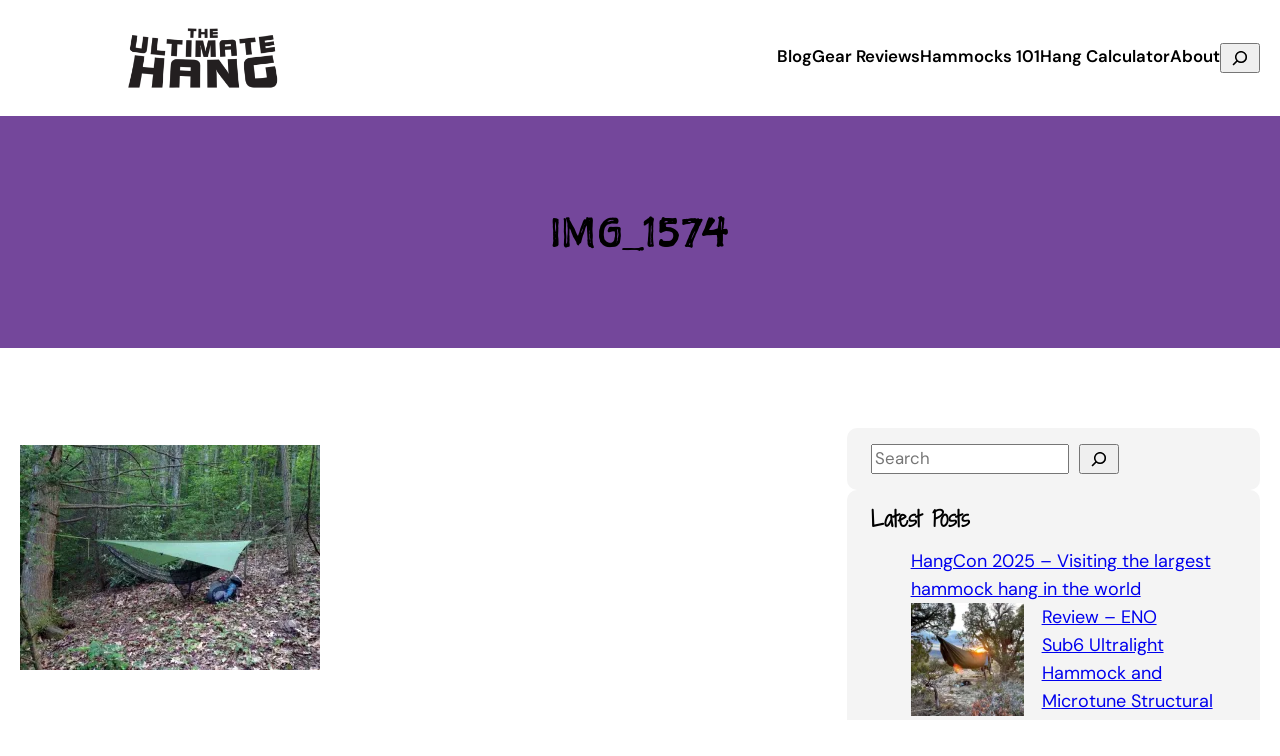

--- FILE ---
content_type: text/html; charset=UTF-8
request_url: https://theultimatehang.com/img_1574/
body_size: 21715
content:
<!DOCTYPE html>
<html lang="en-US">
<head>
	<meta charset="UTF-8" />
	<meta name="viewport" content="width=device-width, initial-scale=1" />
<meta name='robots' content='max-image-preview:large' />
<title>IMG_1574 &#8211; The Ultimate Hang</title>
<link rel='dns-prefetch' href='//stats.wp.com' />
<link rel='dns-prefetch' href='//v0.wordpress.com' />
<link rel='preconnect' href='//i0.wp.com' />
<link rel="alternate" type="application/rss+xml" title="The Ultimate Hang &raquo; Feed" href="https://theultimatehang.com/feed/" />
<link rel="alternate" type="application/rss+xml" title="The Ultimate Hang &raquo; Comments Feed" href="https://theultimatehang.com/comments/feed/" />
<script id="wpp-js" src="https://theultimatehang.com/wp-content/plugins/wordpress-popular-posts/assets/js/wpp.min.js?ver=7.3.6" data-sampling="0" data-sampling-rate="100" data-api-url="https://theultimatehang.com/wp-json/wordpress-popular-posts" data-post-id="10690" data-token="6d37258dc8" data-lang="0" data-debug="0"></script>
<link rel="alternate" type="application/rss+xml" title="The Ultimate Hang &raquo; IMG_1574 Comments Feed" href="https://theultimatehang.com/feed/?attachment_id=10690" />
<link rel="alternate" title="oEmbed (JSON)" type="application/json+oembed" href="https://theultimatehang.com/wp-json/oembed/1.0/embed?url=https%3A%2F%2Ftheultimatehang.com%2Fimg_1574%2F" />
<link rel="alternate" title="oEmbed (XML)" type="text/xml+oembed" href="https://theultimatehang.com/wp-json/oembed/1.0/embed?url=https%3A%2F%2Ftheultimatehang.com%2Fimg_1574%2F&#038;format=xml" />
		<!-- This site uses the Google Analytics by MonsterInsights plugin v9.11.1 - Using Analytics tracking - https://www.monsterinsights.com/ -->
		<!-- Note: MonsterInsights is not currently configured on this site. The site owner needs to authenticate with Google Analytics in the MonsterInsights settings panel. -->
					<!-- No tracking code set -->
				<!-- / Google Analytics by MonsterInsights -->
		<style id='wp-img-auto-sizes-contain-inline-css'>
img:is([sizes=auto i],[sizes^="auto," i]){contain-intrinsic-size:3000px 1500px}
/*# sourceURL=wp-img-auto-sizes-contain-inline-css */
</style>
<style id='wp-block-site-logo-inline-css'>
.wp-block-site-logo{box-sizing:border-box;line-height:0}.wp-block-site-logo a{display:inline-block;line-height:0}.wp-block-site-logo.is-default-size img{height:auto;width:120px}.wp-block-site-logo img{height:auto;max-width:100%}.wp-block-site-logo a,.wp-block-site-logo img{border-radius:inherit}.wp-block-site-logo.aligncenter{margin-left:auto;margin-right:auto;text-align:center}:root :where(.wp-block-site-logo.is-style-rounded){border-radius:9999px}
/*# sourceURL=https://theultimatehang.com/wp-includes/blocks/site-logo/style.min.css */
</style>
<style id='wp-block-group-inline-css'>
.wp-block-group{box-sizing:border-box}:where(.wp-block-group.wp-block-group-is-layout-constrained){position:relative}
/*# sourceURL=https://theultimatehang.com/wp-includes/blocks/group/style.min.css */
</style>
<style id='wp-block-navigation-link-inline-css'>
.wp-block-navigation .wp-block-navigation-item__label{overflow-wrap:break-word}.wp-block-navigation .wp-block-navigation-item__description{display:none}.link-ui-tools{outline:1px solid #f0f0f0;padding:8px}.link-ui-block-inserter{padding-top:8px}.link-ui-block-inserter__back{margin-left:8px;text-transform:uppercase}
/*# sourceURL=https://theultimatehang.com/wp-includes/blocks/navigation-link/style.min.css */
</style>
<style id='wp-block-search-inline-css'>
.wp-block-search__button{margin-left:10px;word-break:normal}.wp-block-search__button.has-icon{line-height:0}.wp-block-search__button svg{height:1.25em;min-height:24px;min-width:24px;width:1.25em;fill:currentColor;vertical-align:text-bottom}:where(.wp-block-search__button){border:1px solid #ccc;padding:6px 10px}.wp-block-search__inside-wrapper{display:flex;flex:auto;flex-wrap:nowrap;max-width:100%}.wp-block-search__label{width:100%}.wp-block-search.wp-block-search__button-only .wp-block-search__button{box-sizing:border-box;display:flex;flex-shrink:0;justify-content:center;margin-left:0;max-width:100%}.wp-block-search.wp-block-search__button-only .wp-block-search__inside-wrapper{min-width:0!important;transition-property:width}.wp-block-search.wp-block-search__button-only .wp-block-search__input{flex-basis:100%;transition-duration:.3s}.wp-block-search.wp-block-search__button-only.wp-block-search__searchfield-hidden,.wp-block-search.wp-block-search__button-only.wp-block-search__searchfield-hidden .wp-block-search__inside-wrapper{overflow:hidden}.wp-block-search.wp-block-search__button-only.wp-block-search__searchfield-hidden .wp-block-search__input{border-left-width:0!important;border-right-width:0!important;flex-basis:0;flex-grow:0;margin:0;min-width:0!important;padding-left:0!important;padding-right:0!important;width:0!important}:where(.wp-block-search__input){appearance:none;border:1px solid #949494;flex-grow:1;font-family:inherit;font-size:inherit;font-style:inherit;font-weight:inherit;letter-spacing:inherit;line-height:inherit;margin-left:0;margin-right:0;min-width:3rem;padding:8px;text-decoration:unset!important;text-transform:inherit}:where(.wp-block-search__button-inside .wp-block-search__inside-wrapper){background-color:#fff;border:1px solid #949494;box-sizing:border-box;padding:4px}:where(.wp-block-search__button-inside .wp-block-search__inside-wrapper) .wp-block-search__input{border:none;border-radius:0;padding:0 4px}:where(.wp-block-search__button-inside .wp-block-search__inside-wrapper) .wp-block-search__input:focus{outline:none}:where(.wp-block-search__button-inside .wp-block-search__inside-wrapper) :where(.wp-block-search__button){padding:4px 8px}.wp-block-search.aligncenter .wp-block-search__inside-wrapper{margin:auto}.wp-block[data-align=right] .wp-block-search.wp-block-search__button-only .wp-block-search__inside-wrapper{float:right}
/*# sourceURL=https://theultimatehang.com/wp-includes/blocks/search/style.min.css */
</style>
<style id='wp-block-post-title-inline-css'>
.wp-block-post-title{box-sizing:border-box;word-break:break-word}.wp-block-post-title :where(a){display:inline-block;font-family:inherit;font-size:inherit;font-style:inherit;font-weight:inherit;letter-spacing:inherit;line-height:inherit;text-decoration:inherit}
/*# sourceURL=https://theultimatehang.com/wp-includes/blocks/post-title/style.min.css */
</style>
<style id='kevinbatdorf-animate-in-view-style-inline-css'>
.animate-in-view,.animate-in-view>*{opacity:1!important;transform:translateX(0)!important;transition-duration:1.3s;transition-timing-function:cubic-bezier(.4,0,.2,1)}

/*# sourceURL=https://theultimatehang.com/wp-content/plugins/animate-in-view/build/style-index.css */
</style>
<style id='wp-block-post-content-inline-css'>
.wp-block-post-content{display:flow-root}
/*# sourceURL=https://theultimatehang.com/wp-includes/blocks/post-content/style.min.css */
</style>
<style id='wp-block-post-comments-form-inline-css'>
:where(.wp-block-post-comments-form input:not([type=submit])),:where(.wp-block-post-comments-form textarea){border:1px solid #949494;font-family:inherit;font-size:1em}:where(.wp-block-post-comments-form input:where(:not([type=submit]):not([type=checkbox]))),:where(.wp-block-post-comments-form textarea){padding:calc(.667em + 2px)}.wp-block-post-comments-form{box-sizing:border-box}.wp-block-post-comments-form[style*=font-weight] :where(.comment-reply-title){font-weight:inherit}.wp-block-post-comments-form[style*=font-family] :where(.comment-reply-title){font-family:inherit}.wp-block-post-comments-form[class*=-font-size] :where(.comment-reply-title),.wp-block-post-comments-form[style*=font-size] :where(.comment-reply-title){font-size:inherit}.wp-block-post-comments-form[style*=line-height] :where(.comment-reply-title){line-height:inherit}.wp-block-post-comments-form[style*=font-style] :where(.comment-reply-title){font-style:inherit}.wp-block-post-comments-form[style*=letter-spacing] :where(.comment-reply-title){letter-spacing:inherit}.wp-block-post-comments-form :where(input[type=submit]){box-shadow:none;cursor:pointer;display:inline-block;overflow-wrap:break-word;text-align:center}.wp-block-post-comments-form .comment-form input:not([type=submit]):not([type=checkbox]):not([type=hidden]),.wp-block-post-comments-form .comment-form textarea{box-sizing:border-box;display:block;width:100%}.wp-block-post-comments-form .comment-form-author label,.wp-block-post-comments-form .comment-form-email label,.wp-block-post-comments-form .comment-form-url label{display:block;margin-bottom:.25em}.wp-block-post-comments-form .comment-form-cookies-consent{display:flex;gap:.25em}.wp-block-post-comments-form .comment-form-cookies-consent #wp-comment-cookies-consent{margin-top:.35em}.wp-block-post-comments-form .comment-reply-title{margin-bottom:0}.wp-block-post-comments-form .comment-reply-title :where(small){font-size:var(--wp--preset--font-size--medium,smaller);margin-left:.5em}
/*# sourceURL=https://theultimatehang.com/wp-includes/blocks/post-comments-form/style.min.css */
</style>
<style id='wp-block-buttons-inline-css'>
.wp-block-buttons{box-sizing:border-box}.wp-block-buttons.is-vertical{flex-direction:column}.wp-block-buttons.is-vertical>.wp-block-button:last-child{margin-bottom:0}.wp-block-buttons>.wp-block-button{display:inline-block;margin:0}.wp-block-buttons.is-content-justification-left{justify-content:flex-start}.wp-block-buttons.is-content-justification-left.is-vertical{align-items:flex-start}.wp-block-buttons.is-content-justification-center{justify-content:center}.wp-block-buttons.is-content-justification-center.is-vertical{align-items:center}.wp-block-buttons.is-content-justification-right{justify-content:flex-end}.wp-block-buttons.is-content-justification-right.is-vertical{align-items:flex-end}.wp-block-buttons.is-content-justification-space-between{justify-content:space-between}.wp-block-buttons.aligncenter{text-align:center}.wp-block-buttons:not(.is-content-justification-space-between,.is-content-justification-right,.is-content-justification-left,.is-content-justification-center) .wp-block-button.aligncenter{margin-left:auto;margin-right:auto;width:100%}.wp-block-buttons[style*=text-decoration] .wp-block-button,.wp-block-buttons[style*=text-decoration] .wp-block-button__link{text-decoration:inherit}.wp-block-buttons.has-custom-font-size .wp-block-button__link{font-size:inherit}.wp-block-buttons .wp-block-button__link{width:100%}.wp-block-button.aligncenter{text-align:center}
/*# sourceURL=https://theultimatehang.com/wp-includes/blocks/buttons/style.min.css */
</style>
<style id='wp-block-button-inline-css'>
.wp-block-button__link{align-content:center;box-sizing:border-box;cursor:pointer;display:inline-block;height:100%;text-align:center;word-break:break-word}.wp-block-button__link.aligncenter{text-align:center}.wp-block-button__link.alignright{text-align:right}:where(.wp-block-button__link){border-radius:9999px;box-shadow:none;padding:calc(.667em + 2px) calc(1.333em + 2px);text-decoration:none}.wp-block-button[style*=text-decoration] .wp-block-button__link{text-decoration:inherit}.wp-block-buttons>.wp-block-button.has-custom-width{max-width:none}.wp-block-buttons>.wp-block-button.has-custom-width .wp-block-button__link{width:100%}.wp-block-buttons>.wp-block-button.has-custom-font-size .wp-block-button__link{font-size:inherit}.wp-block-buttons>.wp-block-button.wp-block-button__width-25{width:calc(25% - var(--wp--style--block-gap, .5em)*.75)}.wp-block-buttons>.wp-block-button.wp-block-button__width-50{width:calc(50% - var(--wp--style--block-gap, .5em)*.5)}.wp-block-buttons>.wp-block-button.wp-block-button__width-75{width:calc(75% - var(--wp--style--block-gap, .5em)*.25)}.wp-block-buttons>.wp-block-button.wp-block-button__width-100{flex-basis:100%;width:100%}.wp-block-buttons.is-vertical>.wp-block-button.wp-block-button__width-25{width:25%}.wp-block-buttons.is-vertical>.wp-block-button.wp-block-button__width-50{width:50%}.wp-block-buttons.is-vertical>.wp-block-button.wp-block-button__width-75{width:75%}.wp-block-button.is-style-squared,.wp-block-button__link.wp-block-button.is-style-squared{border-radius:0}.wp-block-button.no-border-radius,.wp-block-button__link.no-border-radius{border-radius:0!important}:root :where(.wp-block-button .wp-block-button__link.is-style-outline),:root :where(.wp-block-button.is-style-outline>.wp-block-button__link){border:2px solid;padding:.667em 1.333em}:root :where(.wp-block-button .wp-block-button__link.is-style-outline:not(.has-text-color)),:root :where(.wp-block-button.is-style-outline>.wp-block-button__link:not(.has-text-color)){color:currentColor}:root :where(.wp-block-button .wp-block-button__link.is-style-outline:not(.has-background)),:root :where(.wp-block-button.is-style-outline>.wp-block-button__link:not(.has-background)){background-color:initial;background-image:none}
/*# sourceURL=https://theultimatehang.com/wp-includes/blocks/button/style.min.css */
</style>
<style id='wp-block-comments-inline-css'>
.wp-block-post-comments{box-sizing:border-box}.wp-block-post-comments .alignleft{float:left}.wp-block-post-comments .alignright{float:right}.wp-block-post-comments .navigation:after{clear:both;content:"";display:table}.wp-block-post-comments .commentlist{clear:both;list-style:none;margin:0;padding:0}.wp-block-post-comments .commentlist .comment{min-height:2.25em;padding-left:3.25em}.wp-block-post-comments .commentlist .comment p{font-size:1em;line-height:1.8;margin:1em 0}.wp-block-post-comments .commentlist .children{list-style:none;margin:0;padding:0}.wp-block-post-comments .comment-author{line-height:1.5}.wp-block-post-comments .comment-author .avatar{border-radius:1.5em;display:block;float:left;height:2.5em;margin-right:.75em;margin-top:.5em;width:2.5em}.wp-block-post-comments .comment-author cite{font-style:normal}.wp-block-post-comments .comment-meta{font-size:.875em;line-height:1.5}.wp-block-post-comments .comment-meta b{font-weight:400}.wp-block-post-comments .comment-meta .comment-awaiting-moderation{display:block;margin-bottom:1em;margin-top:1em}.wp-block-post-comments .comment-body .commentmetadata{font-size:.875em}.wp-block-post-comments .comment-form-author label,.wp-block-post-comments .comment-form-comment label,.wp-block-post-comments .comment-form-email label,.wp-block-post-comments .comment-form-url label{display:block;margin-bottom:.25em}.wp-block-post-comments .comment-form input:not([type=submit]):not([type=checkbox]),.wp-block-post-comments .comment-form textarea{box-sizing:border-box;display:block;width:100%}.wp-block-post-comments .comment-form-cookies-consent{display:flex;gap:.25em}.wp-block-post-comments .comment-form-cookies-consent #wp-comment-cookies-consent{margin-top:.35em}.wp-block-post-comments .comment-reply-title{margin-bottom:0}.wp-block-post-comments .comment-reply-title :where(small){font-size:var(--wp--preset--font-size--medium,smaller);margin-left:.5em}.wp-block-post-comments .reply{font-size:.875em;margin-bottom:1.4em}.wp-block-post-comments input:not([type=submit]),.wp-block-post-comments textarea{border:1px solid #949494;font-family:inherit;font-size:1em}.wp-block-post-comments input:not([type=submit]):not([type=checkbox]),.wp-block-post-comments textarea{padding:calc(.667em + 2px)}:where(.wp-block-post-comments input[type=submit]){border:none}.wp-block-comments{box-sizing:border-box}
/*# sourceURL=https://theultimatehang.com/wp-includes/blocks/comments/style.min.css */
</style>
<style id='wp-block-heading-inline-css'>
h1:where(.wp-block-heading).has-background,h2:where(.wp-block-heading).has-background,h3:where(.wp-block-heading).has-background,h4:where(.wp-block-heading).has-background,h5:where(.wp-block-heading).has-background,h6:where(.wp-block-heading).has-background{padding:1.25em 2.375em}h1.has-text-align-left[style*=writing-mode]:where([style*=vertical-lr]),h1.has-text-align-right[style*=writing-mode]:where([style*=vertical-rl]),h2.has-text-align-left[style*=writing-mode]:where([style*=vertical-lr]),h2.has-text-align-right[style*=writing-mode]:where([style*=vertical-rl]),h3.has-text-align-left[style*=writing-mode]:where([style*=vertical-lr]),h3.has-text-align-right[style*=writing-mode]:where([style*=vertical-rl]),h4.has-text-align-left[style*=writing-mode]:where([style*=vertical-lr]),h4.has-text-align-right[style*=writing-mode]:where([style*=vertical-rl]),h5.has-text-align-left[style*=writing-mode]:where([style*=vertical-lr]),h5.has-text-align-right[style*=writing-mode]:where([style*=vertical-rl]),h6.has-text-align-left[style*=writing-mode]:where([style*=vertical-lr]),h6.has-text-align-right[style*=writing-mode]:where([style*=vertical-rl]){rotate:180deg}
/*# sourceURL=https://theultimatehang.com/wp-includes/blocks/heading/style.min.css */
</style>
<style id='wp-block-latest-posts-inline-css'>
.wp-block-latest-posts{box-sizing:border-box}.wp-block-latest-posts.alignleft{margin-right:2em}.wp-block-latest-posts.alignright{margin-left:2em}.wp-block-latest-posts.wp-block-latest-posts__list{list-style:none}.wp-block-latest-posts.wp-block-latest-posts__list li{clear:both;overflow-wrap:break-word}.wp-block-latest-posts.is-grid{display:flex;flex-wrap:wrap}.wp-block-latest-posts.is-grid li{margin:0 1.25em 1.25em 0;width:100%}@media (min-width:600px){.wp-block-latest-posts.columns-2 li{width:calc(50% - .625em)}.wp-block-latest-posts.columns-2 li:nth-child(2n){margin-right:0}.wp-block-latest-posts.columns-3 li{width:calc(33.33333% - .83333em)}.wp-block-latest-posts.columns-3 li:nth-child(3n){margin-right:0}.wp-block-latest-posts.columns-4 li{width:calc(25% - .9375em)}.wp-block-latest-posts.columns-4 li:nth-child(4n){margin-right:0}.wp-block-latest-posts.columns-5 li{width:calc(20% - 1em)}.wp-block-latest-posts.columns-5 li:nth-child(5n){margin-right:0}.wp-block-latest-posts.columns-6 li{width:calc(16.66667% - 1.04167em)}.wp-block-latest-posts.columns-6 li:nth-child(6n){margin-right:0}}:root :where(.wp-block-latest-posts.is-grid){padding:0}:root :where(.wp-block-latest-posts.wp-block-latest-posts__list){padding-left:0}.wp-block-latest-posts__post-author,.wp-block-latest-posts__post-date{display:block;font-size:.8125em}.wp-block-latest-posts__post-excerpt,.wp-block-latest-posts__post-full-content{margin-bottom:1em;margin-top:.5em}.wp-block-latest-posts__featured-image a{display:inline-block}.wp-block-latest-posts__featured-image img{height:auto;max-width:100%;width:auto}.wp-block-latest-posts__featured-image.alignleft{float:left;margin-right:1em}.wp-block-latest-posts__featured-image.alignright{float:right;margin-left:1em}.wp-block-latest-posts__featured-image.aligncenter{margin-bottom:1em;text-align:center}
/*# sourceURL=https://theultimatehang.com/wp-includes/blocks/latest-posts/style.min.css */
</style>
<style id='wp-block-categories-inline-css'>
.wp-block-categories{box-sizing:border-box}.wp-block-categories.alignleft{margin-right:2em}.wp-block-categories.alignright{margin-left:2em}.wp-block-categories.wp-block-categories-dropdown.aligncenter{text-align:center}.wp-block-categories .wp-block-categories__label{display:block;width:100%}
/*# sourceURL=https://theultimatehang.com/wp-includes/blocks/categories/style.min.css */
</style>
<style id='wp-block-tag-cloud-inline-css'>
.wp-block-tag-cloud{box-sizing:border-box}.wp-block-tag-cloud.aligncenter{justify-content:center;text-align:center}.wp-block-tag-cloud a{display:inline-block;margin-right:5px}.wp-block-tag-cloud span{display:inline-block;margin-left:5px;text-decoration:none}:root :where(.wp-block-tag-cloud.is-style-outline){display:flex;flex-wrap:wrap;gap:1ch}:root :where(.wp-block-tag-cloud.is-style-outline a){border:1px solid;font-size:unset!important;margin-right:0;padding:1ch 2ch;text-decoration:none!important}
/*# sourceURL=https://theultimatehang.com/wp-includes/blocks/tag-cloud/style.min.css */
</style>
<style id='wp-block-columns-inline-css'>
.wp-block-columns{box-sizing:border-box;display:flex;flex-wrap:wrap!important}@media (min-width:782px){.wp-block-columns{flex-wrap:nowrap!important}}.wp-block-columns{align-items:normal!important}.wp-block-columns.are-vertically-aligned-top{align-items:flex-start}.wp-block-columns.are-vertically-aligned-center{align-items:center}.wp-block-columns.are-vertically-aligned-bottom{align-items:flex-end}@media (max-width:781px){.wp-block-columns:not(.is-not-stacked-on-mobile)>.wp-block-column{flex-basis:100%!important}}@media (min-width:782px){.wp-block-columns:not(.is-not-stacked-on-mobile)>.wp-block-column{flex-basis:0;flex-grow:1}.wp-block-columns:not(.is-not-stacked-on-mobile)>.wp-block-column[style*=flex-basis]{flex-grow:0}}.wp-block-columns.is-not-stacked-on-mobile{flex-wrap:nowrap!important}.wp-block-columns.is-not-stacked-on-mobile>.wp-block-column{flex-basis:0;flex-grow:1}.wp-block-columns.is-not-stacked-on-mobile>.wp-block-column[style*=flex-basis]{flex-grow:0}:where(.wp-block-columns){margin-bottom:1.75em}:where(.wp-block-columns.has-background){padding:1.25em 2.375em}.wp-block-column{flex-grow:1;min-width:0;overflow-wrap:break-word;word-break:break-word}.wp-block-column.is-vertically-aligned-top{align-self:flex-start}.wp-block-column.is-vertically-aligned-center{align-self:center}.wp-block-column.is-vertically-aligned-bottom{align-self:flex-end}.wp-block-column.is-vertically-aligned-stretch{align-self:stretch}.wp-block-column.is-vertically-aligned-bottom,.wp-block-column.is-vertically-aligned-center,.wp-block-column.is-vertically-aligned-top{width:100%}
/*# sourceURL=https://theultimatehang.com/wp-includes/blocks/columns/style.min.css */
</style>
<style id='wp-block-site-title-inline-css'>
.wp-block-site-title{box-sizing:border-box}.wp-block-site-title :where(a){color:inherit;font-family:inherit;font-size:inherit;font-style:inherit;font-weight:inherit;letter-spacing:inherit;line-height:inherit;text-decoration:inherit}
/*# sourceURL=https://theultimatehang.com/wp-includes/blocks/site-title/style.min.css */
</style>
<style id='wp-block-social-links-inline-css'>
.wp-block-social-links{background:none;box-sizing:border-box;margin-left:0;padding-left:0;padding-right:0;text-indent:0}.wp-block-social-links .wp-social-link a,.wp-block-social-links .wp-social-link a:hover{border-bottom:0;box-shadow:none;text-decoration:none}.wp-block-social-links .wp-social-link svg{height:1em;width:1em}.wp-block-social-links .wp-social-link span:not(.screen-reader-text){font-size:.65em;margin-left:.5em;margin-right:.5em}.wp-block-social-links.has-small-icon-size{font-size:16px}.wp-block-social-links,.wp-block-social-links.has-normal-icon-size{font-size:24px}.wp-block-social-links.has-large-icon-size{font-size:36px}.wp-block-social-links.has-huge-icon-size{font-size:48px}.wp-block-social-links.aligncenter{display:flex;justify-content:center}.wp-block-social-links.alignright{justify-content:flex-end}.wp-block-social-link{border-radius:9999px;display:block}@media not (prefers-reduced-motion){.wp-block-social-link{transition:transform .1s ease}}.wp-block-social-link{height:auto}.wp-block-social-link a{align-items:center;display:flex;line-height:0}.wp-block-social-link:hover{transform:scale(1.1)}.wp-block-social-links .wp-block-social-link.wp-social-link{display:inline-block;margin:0;padding:0}.wp-block-social-links .wp-block-social-link.wp-social-link .wp-block-social-link-anchor,.wp-block-social-links .wp-block-social-link.wp-social-link .wp-block-social-link-anchor svg,.wp-block-social-links .wp-block-social-link.wp-social-link .wp-block-social-link-anchor:active,.wp-block-social-links .wp-block-social-link.wp-social-link .wp-block-social-link-anchor:hover,.wp-block-social-links .wp-block-social-link.wp-social-link .wp-block-social-link-anchor:visited{color:currentColor;fill:currentColor}:where(.wp-block-social-links:not(.is-style-logos-only)) .wp-social-link{background-color:#f0f0f0;color:#444}:where(.wp-block-social-links:not(.is-style-logos-only)) .wp-social-link-amazon{background-color:#f90;color:#fff}:where(.wp-block-social-links:not(.is-style-logos-only)) .wp-social-link-bandcamp{background-color:#1ea0c3;color:#fff}:where(.wp-block-social-links:not(.is-style-logos-only)) .wp-social-link-behance{background-color:#0757fe;color:#fff}:where(.wp-block-social-links:not(.is-style-logos-only)) .wp-social-link-bluesky{background-color:#0a7aff;color:#fff}:where(.wp-block-social-links:not(.is-style-logos-only)) .wp-social-link-codepen{background-color:#1e1f26;color:#fff}:where(.wp-block-social-links:not(.is-style-logos-only)) .wp-social-link-deviantart{background-color:#02e49b;color:#fff}:where(.wp-block-social-links:not(.is-style-logos-only)) .wp-social-link-discord{background-color:#5865f2;color:#fff}:where(.wp-block-social-links:not(.is-style-logos-only)) .wp-social-link-dribbble{background-color:#e94c89;color:#fff}:where(.wp-block-social-links:not(.is-style-logos-only)) .wp-social-link-dropbox{background-color:#4280ff;color:#fff}:where(.wp-block-social-links:not(.is-style-logos-only)) .wp-social-link-etsy{background-color:#f45800;color:#fff}:where(.wp-block-social-links:not(.is-style-logos-only)) .wp-social-link-facebook{background-color:#0866ff;color:#fff}:where(.wp-block-social-links:not(.is-style-logos-only)) .wp-social-link-fivehundredpx{background-color:#000;color:#fff}:where(.wp-block-social-links:not(.is-style-logos-only)) .wp-social-link-flickr{background-color:#0461dd;color:#fff}:where(.wp-block-social-links:not(.is-style-logos-only)) .wp-social-link-foursquare{background-color:#e65678;color:#fff}:where(.wp-block-social-links:not(.is-style-logos-only)) .wp-social-link-github{background-color:#24292d;color:#fff}:where(.wp-block-social-links:not(.is-style-logos-only)) .wp-social-link-goodreads{background-color:#eceadd;color:#382110}:where(.wp-block-social-links:not(.is-style-logos-only)) .wp-social-link-google{background-color:#ea4434;color:#fff}:where(.wp-block-social-links:not(.is-style-logos-only)) .wp-social-link-gravatar{background-color:#1d4fc4;color:#fff}:where(.wp-block-social-links:not(.is-style-logos-only)) .wp-social-link-instagram{background-color:#f00075;color:#fff}:where(.wp-block-social-links:not(.is-style-logos-only)) .wp-social-link-lastfm{background-color:#e21b24;color:#fff}:where(.wp-block-social-links:not(.is-style-logos-only)) .wp-social-link-linkedin{background-color:#0d66c2;color:#fff}:where(.wp-block-social-links:not(.is-style-logos-only)) .wp-social-link-mastodon{background-color:#3288d4;color:#fff}:where(.wp-block-social-links:not(.is-style-logos-only)) .wp-social-link-medium{background-color:#000;color:#fff}:where(.wp-block-social-links:not(.is-style-logos-only)) .wp-social-link-meetup{background-color:#f6405f;color:#fff}:where(.wp-block-social-links:not(.is-style-logos-only)) .wp-social-link-patreon{background-color:#000;color:#fff}:where(.wp-block-social-links:not(.is-style-logos-only)) .wp-social-link-pinterest{background-color:#e60122;color:#fff}:where(.wp-block-social-links:not(.is-style-logos-only)) .wp-social-link-pocket{background-color:#ef4155;color:#fff}:where(.wp-block-social-links:not(.is-style-logos-only)) .wp-social-link-reddit{background-color:#ff4500;color:#fff}:where(.wp-block-social-links:not(.is-style-logos-only)) .wp-social-link-skype{background-color:#0478d7;color:#fff}:where(.wp-block-social-links:not(.is-style-logos-only)) .wp-social-link-snapchat{background-color:#fefc00;color:#fff;stroke:#000}:where(.wp-block-social-links:not(.is-style-logos-only)) .wp-social-link-soundcloud{background-color:#ff5600;color:#fff}:where(.wp-block-social-links:not(.is-style-logos-only)) .wp-social-link-spotify{background-color:#1bd760;color:#fff}:where(.wp-block-social-links:not(.is-style-logos-only)) .wp-social-link-telegram{background-color:#2aabee;color:#fff}:where(.wp-block-social-links:not(.is-style-logos-only)) .wp-social-link-threads{background-color:#000;color:#fff}:where(.wp-block-social-links:not(.is-style-logos-only)) .wp-social-link-tiktok{background-color:#000;color:#fff}:where(.wp-block-social-links:not(.is-style-logos-only)) .wp-social-link-tumblr{background-color:#011835;color:#fff}:where(.wp-block-social-links:not(.is-style-logos-only)) .wp-social-link-twitch{background-color:#6440a4;color:#fff}:where(.wp-block-social-links:not(.is-style-logos-only)) .wp-social-link-twitter{background-color:#1da1f2;color:#fff}:where(.wp-block-social-links:not(.is-style-logos-only)) .wp-social-link-vimeo{background-color:#1eb7ea;color:#fff}:where(.wp-block-social-links:not(.is-style-logos-only)) .wp-social-link-vk{background-color:#4680c2;color:#fff}:where(.wp-block-social-links:not(.is-style-logos-only)) .wp-social-link-wordpress{background-color:#3499cd;color:#fff}:where(.wp-block-social-links:not(.is-style-logos-only)) .wp-social-link-whatsapp{background-color:#25d366;color:#fff}:where(.wp-block-social-links:not(.is-style-logos-only)) .wp-social-link-x{background-color:#000;color:#fff}:where(.wp-block-social-links:not(.is-style-logos-only)) .wp-social-link-yelp{background-color:#d32422;color:#fff}:where(.wp-block-social-links:not(.is-style-logos-only)) .wp-social-link-youtube{background-color:red;color:#fff}:where(.wp-block-social-links.is-style-logos-only) .wp-social-link{background:none}:where(.wp-block-social-links.is-style-logos-only) .wp-social-link svg{height:1.25em;width:1.25em}:where(.wp-block-social-links.is-style-logos-only) .wp-social-link-amazon{color:#f90}:where(.wp-block-social-links.is-style-logos-only) .wp-social-link-bandcamp{color:#1ea0c3}:where(.wp-block-social-links.is-style-logos-only) .wp-social-link-behance{color:#0757fe}:where(.wp-block-social-links.is-style-logos-only) .wp-social-link-bluesky{color:#0a7aff}:where(.wp-block-social-links.is-style-logos-only) .wp-social-link-codepen{color:#1e1f26}:where(.wp-block-social-links.is-style-logos-only) .wp-social-link-deviantart{color:#02e49b}:where(.wp-block-social-links.is-style-logos-only) .wp-social-link-discord{color:#5865f2}:where(.wp-block-social-links.is-style-logos-only) .wp-social-link-dribbble{color:#e94c89}:where(.wp-block-social-links.is-style-logos-only) .wp-social-link-dropbox{color:#4280ff}:where(.wp-block-social-links.is-style-logos-only) .wp-social-link-etsy{color:#f45800}:where(.wp-block-social-links.is-style-logos-only) .wp-social-link-facebook{color:#0866ff}:where(.wp-block-social-links.is-style-logos-only) .wp-social-link-fivehundredpx{color:#000}:where(.wp-block-social-links.is-style-logos-only) .wp-social-link-flickr{color:#0461dd}:where(.wp-block-social-links.is-style-logos-only) .wp-social-link-foursquare{color:#e65678}:where(.wp-block-social-links.is-style-logos-only) .wp-social-link-github{color:#24292d}:where(.wp-block-social-links.is-style-logos-only) .wp-social-link-goodreads{color:#382110}:where(.wp-block-social-links.is-style-logos-only) .wp-social-link-google{color:#ea4434}:where(.wp-block-social-links.is-style-logos-only) .wp-social-link-gravatar{color:#1d4fc4}:where(.wp-block-social-links.is-style-logos-only) .wp-social-link-instagram{color:#f00075}:where(.wp-block-social-links.is-style-logos-only) .wp-social-link-lastfm{color:#e21b24}:where(.wp-block-social-links.is-style-logos-only) .wp-social-link-linkedin{color:#0d66c2}:where(.wp-block-social-links.is-style-logos-only) .wp-social-link-mastodon{color:#3288d4}:where(.wp-block-social-links.is-style-logos-only) .wp-social-link-medium{color:#000}:where(.wp-block-social-links.is-style-logos-only) .wp-social-link-meetup{color:#f6405f}:where(.wp-block-social-links.is-style-logos-only) .wp-social-link-patreon{color:#000}:where(.wp-block-social-links.is-style-logos-only) .wp-social-link-pinterest{color:#e60122}:where(.wp-block-social-links.is-style-logos-only) .wp-social-link-pocket{color:#ef4155}:where(.wp-block-social-links.is-style-logos-only) .wp-social-link-reddit{color:#ff4500}:where(.wp-block-social-links.is-style-logos-only) .wp-social-link-skype{color:#0478d7}:where(.wp-block-social-links.is-style-logos-only) .wp-social-link-snapchat{color:#fff;stroke:#000}:where(.wp-block-social-links.is-style-logos-only) .wp-social-link-soundcloud{color:#ff5600}:where(.wp-block-social-links.is-style-logos-only) .wp-social-link-spotify{color:#1bd760}:where(.wp-block-social-links.is-style-logos-only) .wp-social-link-telegram{color:#2aabee}:where(.wp-block-social-links.is-style-logos-only) .wp-social-link-threads{color:#000}:where(.wp-block-social-links.is-style-logos-only) .wp-social-link-tiktok{color:#000}:where(.wp-block-social-links.is-style-logos-only) .wp-social-link-tumblr{color:#011835}:where(.wp-block-social-links.is-style-logos-only) .wp-social-link-twitch{color:#6440a4}:where(.wp-block-social-links.is-style-logos-only) .wp-social-link-twitter{color:#1da1f2}:where(.wp-block-social-links.is-style-logos-only) .wp-social-link-vimeo{color:#1eb7ea}:where(.wp-block-social-links.is-style-logos-only) .wp-social-link-vk{color:#4680c2}:where(.wp-block-social-links.is-style-logos-only) .wp-social-link-whatsapp{color:#25d366}:where(.wp-block-social-links.is-style-logos-only) .wp-social-link-wordpress{color:#3499cd}:where(.wp-block-social-links.is-style-logos-only) .wp-social-link-x{color:#000}:where(.wp-block-social-links.is-style-logos-only) .wp-social-link-yelp{color:#d32422}:where(.wp-block-social-links.is-style-logos-only) .wp-social-link-youtube{color:red}.wp-block-social-links.is-style-pill-shape .wp-social-link{width:auto}:root :where(.wp-block-social-links .wp-social-link a){padding:.25em}:root :where(.wp-block-social-links.is-style-logos-only .wp-social-link a){padding:0}:root :where(.wp-block-social-links.is-style-pill-shape .wp-social-link a){padding-left:.6666666667em;padding-right:.6666666667em}.wp-block-social-links:not(.has-icon-color):not(.has-icon-background-color) .wp-social-link-snapchat .wp-block-social-link-label{color:#000}
/*# sourceURL=https://theultimatehang.com/wp-includes/blocks/social-links/style.min.css */
</style>
<style id='wp-block-separator-inline-css'>
@charset "UTF-8";.wp-block-separator{border:none;border-top:2px solid}:root :where(.wp-block-separator.is-style-dots){height:auto;line-height:1;text-align:center}:root :where(.wp-block-separator.is-style-dots):before{color:currentColor;content:"···";font-family:serif;font-size:1.5em;letter-spacing:2em;padding-left:2em}.wp-block-separator.is-style-dots{background:none!important;border:none!important}
/*# sourceURL=https://theultimatehang.com/wp-includes/blocks/separator/style.min.css */
</style>
<style id='wp-block-paragraph-inline-css'>
.is-small-text{font-size:.875em}.is-regular-text{font-size:1em}.is-large-text{font-size:2.25em}.is-larger-text{font-size:3em}.has-drop-cap:not(:focus):first-letter{float:left;font-size:8.4em;font-style:normal;font-weight:100;line-height:.68;margin:.05em .1em 0 0;text-transform:uppercase}body.rtl .has-drop-cap:not(:focus):first-letter{float:none;margin-left:.1em}p.has-drop-cap.has-background{overflow:hidden}:root :where(p.has-background){padding:1.25em 2.375em}:where(p.has-text-color:not(.has-link-color)) a{color:inherit}p.has-text-align-left[style*="writing-mode:vertical-lr"],p.has-text-align-right[style*="writing-mode:vertical-rl"]{rotate:180deg}
/*# sourceURL=https://theultimatehang.com/wp-includes/blocks/paragraph/style.min.css */
</style>
<style id='wp-block-library-inline-css'>
:root{--wp-block-synced-color:#7a00df;--wp-block-synced-color--rgb:122,0,223;--wp-bound-block-color:var(--wp-block-synced-color);--wp-editor-canvas-background:#ddd;--wp-admin-theme-color:#007cba;--wp-admin-theme-color--rgb:0,124,186;--wp-admin-theme-color-darker-10:#006ba1;--wp-admin-theme-color-darker-10--rgb:0,107,160.5;--wp-admin-theme-color-darker-20:#005a87;--wp-admin-theme-color-darker-20--rgb:0,90,135;--wp-admin-border-width-focus:2px}@media (min-resolution:192dpi){:root{--wp-admin-border-width-focus:1.5px}}.wp-element-button{cursor:pointer}:root .has-very-light-gray-background-color{background-color:#eee}:root .has-very-dark-gray-background-color{background-color:#313131}:root .has-very-light-gray-color{color:#eee}:root .has-very-dark-gray-color{color:#313131}:root .has-vivid-green-cyan-to-vivid-cyan-blue-gradient-background{background:linear-gradient(135deg,#00d084,#0693e3)}:root .has-purple-crush-gradient-background{background:linear-gradient(135deg,#34e2e4,#4721fb 50%,#ab1dfe)}:root .has-hazy-dawn-gradient-background{background:linear-gradient(135deg,#faaca8,#dad0ec)}:root .has-subdued-olive-gradient-background{background:linear-gradient(135deg,#fafae1,#67a671)}:root .has-atomic-cream-gradient-background{background:linear-gradient(135deg,#fdd79a,#004a59)}:root .has-nightshade-gradient-background{background:linear-gradient(135deg,#330968,#31cdcf)}:root .has-midnight-gradient-background{background:linear-gradient(135deg,#020381,#2874fc)}:root{--wp--preset--font-size--normal:16px;--wp--preset--font-size--huge:42px}.has-regular-font-size{font-size:1em}.has-larger-font-size{font-size:2.625em}.has-normal-font-size{font-size:var(--wp--preset--font-size--normal)}.has-huge-font-size{font-size:var(--wp--preset--font-size--huge)}.has-text-align-center{text-align:center}.has-text-align-left{text-align:left}.has-text-align-right{text-align:right}.has-fit-text{white-space:nowrap!important}#end-resizable-editor-section{display:none}.aligncenter{clear:both}.items-justified-left{justify-content:flex-start}.items-justified-center{justify-content:center}.items-justified-right{justify-content:flex-end}.items-justified-space-between{justify-content:space-between}.screen-reader-text{border:0;clip-path:inset(50%);height:1px;margin:-1px;overflow:hidden;padding:0;position:absolute;width:1px;word-wrap:normal!important}.screen-reader-text:focus{background-color:#ddd;clip-path:none;color:#444;display:block;font-size:1em;height:auto;left:5px;line-height:normal;padding:15px 23px 14px;text-decoration:none;top:5px;width:auto;z-index:100000}html :where(.has-border-color){border-style:solid}html :where([style*=border-top-color]){border-top-style:solid}html :where([style*=border-right-color]){border-right-style:solid}html :where([style*=border-bottom-color]){border-bottom-style:solid}html :where([style*=border-left-color]){border-left-style:solid}html :where([style*=border-width]){border-style:solid}html :where([style*=border-top-width]){border-top-style:solid}html :where([style*=border-right-width]){border-right-style:solid}html :where([style*=border-bottom-width]){border-bottom-style:solid}html :where([style*=border-left-width]){border-left-style:solid}html :where(img[class*=wp-image-]){height:auto;max-width:100%}:where(figure){margin:0 0 1em}html :where(.is-position-sticky){--wp-admin--admin-bar--position-offset:var(--wp-admin--admin-bar--height,0px)}@media screen and (max-width:600px){html :where(.is-position-sticky){--wp-admin--admin-bar--position-offset:0px}}
/*# sourceURL=/wp-includes/css/dist/block-library/common.min.css */
</style>
<style id='global-styles-inline-css'>
:root{--wp--preset--aspect-ratio--square: 1;--wp--preset--aspect-ratio--4-3: 4/3;--wp--preset--aspect-ratio--3-4: 3/4;--wp--preset--aspect-ratio--3-2: 3/2;--wp--preset--aspect-ratio--2-3: 2/3;--wp--preset--aspect-ratio--16-9: 16/9;--wp--preset--aspect-ratio--9-16: 9/16;--wp--preset--color--black: #000;--wp--preset--color--cyan-bluish-gray: #abb8c3;--wp--preset--color--white: #fff;--wp--preset--color--pale-pink: #f78da7;--wp--preset--color--vivid-red: #cf2e2e;--wp--preset--color--luminous-vivid-orange: #ff6900;--wp--preset--color--luminous-vivid-amber: #fcb900;--wp--preset--color--light-green-cyan: #7bdcb5;--wp--preset--color--vivid-green-cyan: #00d084;--wp--preset--color--pale-cyan-blue: #8ed1fc;--wp--preset--color--vivid-cyan-blue: #0693e3;--wp--preset--color--vivid-purple: #9b51e0;--wp--preset--color--primary: #b086d5;--wp--preset--color--secondary: #10092B;--wp--preset--color--tertiary: #3F2CDF;--wp--preset--color--secondary-bg: #D7D4DD;--wp--preset--color--base: #F4F4F4;--wp--preset--color--contrast: #0C0C0C;--wp--preset--color--dark-text-color: #121212;--wp--preset--color--link-color: #111111;--wp--preset--color--button-hover-color: #653390;--wp--preset--color--custom-purple-1: #653390;--wp--preset--color--custom-purple-2: #b086d5;--wp--preset--color--custom-orange-1: #ff9600;--wp--preset--color--custom-orange-2: #ffb347;--wp--preset--color--custom-lime: #b0e325;--wp--preset--color--custom-white: #ffffff;--wp--preset--color--custom-gray: #ececec;--wp--preset--color--custom-black: #000;--wp--preset--gradient--vivid-cyan-blue-to-vivid-purple: linear-gradient(135deg,rgb(6,147,227) 0%,rgb(155,81,224) 100%);--wp--preset--gradient--light-green-cyan-to-vivid-green-cyan: linear-gradient(135deg,rgb(122,220,180) 0%,rgb(0,208,130) 100%);--wp--preset--gradient--luminous-vivid-amber-to-luminous-vivid-orange: linear-gradient(135deg,rgb(252,185,0) 0%,rgb(255,105,0) 100%);--wp--preset--gradient--luminous-vivid-orange-to-vivid-red: linear-gradient(135deg,rgb(255,105,0) 0%,rgb(207,46,46) 100%);--wp--preset--gradient--very-light-gray-to-cyan-bluish-gray: linear-gradient(135deg,rgb(238,238,238) 0%,rgb(169,184,195) 100%);--wp--preset--gradient--cool-to-warm-spectrum: linear-gradient(135deg,rgb(74,234,220) 0%,rgb(151,120,209) 20%,rgb(207,42,186) 40%,rgb(238,44,130) 60%,rgb(251,105,98) 80%,rgb(254,248,76) 100%);--wp--preset--gradient--blush-light-purple: linear-gradient(135deg,rgb(255,206,236) 0%,rgb(152,150,240) 100%);--wp--preset--gradient--blush-bordeaux: linear-gradient(135deg,rgb(254,205,165) 0%,rgb(254,45,45) 50%,rgb(107,0,62) 100%);--wp--preset--gradient--luminous-dusk: linear-gradient(135deg,rgb(255,203,112) 0%,rgb(199,81,192) 50%,rgb(65,88,208) 100%);--wp--preset--gradient--pale-ocean: linear-gradient(135deg,rgb(255,245,203) 0%,rgb(182,227,212) 50%,rgb(51,167,181) 100%);--wp--preset--gradient--electric-grass: linear-gradient(135deg,rgb(202,248,128) 0%,rgb(113,206,126) 100%);--wp--preset--gradient--midnight: linear-gradient(135deg,rgb(2,3,129) 0%,rgb(40,116,252) 100%);--wp--preset--gradient--gradient-1: linear-gradient(to bottom, #cfcabe 0%, #F9F9F9 100%);--wp--preset--font-size--small: clamp(0.6rem, 0.6rem + ((1vw - 0.2rem) * 0.522), 0.9rem);--wp--preset--font-size--medium: 1.05rem;--wp--preset--font-size--large: clamp(1.39rem, 1.39rem + ((1vw - 0.2rem) * 0.8), 1.85rem);--wp--preset--font-size--x-large: clamp(1.563rem, 1.563rem + ((1vw - 0.2rem) * 1.847), 2.625rem);--wp--preset--font-size--sml-medium: clamp(0.8rem, 0.8rem + ((1vw - 0.2rem) * 0.348), 1rem);--wp--preset--font-size--mdm-large: clamp(1.188rem, 1.188rem + ((1vw - 0.2rem) * 0.217), 1.313rem);--wp--preset--font-size--xx-large: clamp(1.8rem, 1.8rem + ((1vw - 0.2rem) * 2.522), 3.25rem);--wp--preset--font-family--body: "DM Sans", sans-serif;--wp--preset--font-family--bungee: Bungee, system-ui;--wp--preset--font-family--shadows-into-light-two: "Shadows Into Light Two", cursive;--wp--preset--font-family--sketchnote-square: "Sketchnote Square";--wp--preset--spacing--20: min(1.5rem, 2vw);--wp--preset--spacing--30: min(2.5rem, 3vw);--wp--preset--spacing--40: min(4rem, 5vw);--wp--preset--spacing--50: min(6.5rem, 8vw);--wp--preset--spacing--60: min(10.5rem, 13vw);--wp--preset--spacing--70: 3.38rem;--wp--preset--spacing--80: 5.06rem;--wp--preset--spacing--10: 1rem;--wp--preset--shadow--natural: 6px 6px 9px rgba(0, 0, 0, 0.2);--wp--preset--shadow--deep: 12px 12px 50px rgba(0, 0, 0, 0.4);--wp--preset--shadow--sharp: 6px 6px 0px rgba(0, 0, 0, 0.2);--wp--preset--shadow--outlined: 6px 6px 0px -3px rgb(255, 255, 255), 6px 6px rgb(0, 0, 0);--wp--preset--shadow--crisp: 6px 6px 0px rgb(0, 0, 0);}:root { --wp--style--global--content-size: 1240px;--wp--style--global--wide-size: 1240px; }:where(body) { margin: 0; }.wp-site-blocks { padding-top: var(--wp--style--root--padding-top); padding-bottom: var(--wp--style--root--padding-bottom); }.has-global-padding { padding-right: var(--wp--style--root--padding-right); padding-left: var(--wp--style--root--padding-left); }.has-global-padding > .alignfull { margin-right: calc(var(--wp--style--root--padding-right) * -1); margin-left: calc(var(--wp--style--root--padding-left) * -1); }.has-global-padding :where(:not(.alignfull.is-layout-flow) > .has-global-padding:not(.wp-block-block, .alignfull)) { padding-right: 0; padding-left: 0; }.has-global-padding :where(:not(.alignfull.is-layout-flow) > .has-global-padding:not(.wp-block-block, .alignfull)) > .alignfull { margin-left: 0; margin-right: 0; }.wp-site-blocks > .alignleft { float: left; margin-right: 2em; }.wp-site-blocks > .alignright { float: right; margin-left: 2em; }.wp-site-blocks > .aligncenter { justify-content: center; margin-left: auto; margin-right: auto; }:where(.wp-site-blocks) > * { margin-block-start: 1.2rem; margin-block-end: 0; }:where(.wp-site-blocks) > :first-child { margin-block-start: 0; }:where(.wp-site-blocks) > :last-child { margin-block-end: 0; }:root { --wp--style--block-gap: 1.2rem; }:root :where(.is-layout-flow) > :first-child{margin-block-start: 0;}:root :where(.is-layout-flow) > :last-child{margin-block-end: 0;}:root :where(.is-layout-flow) > *{margin-block-start: 1.2rem;margin-block-end: 0;}:root :where(.is-layout-constrained) > :first-child{margin-block-start: 0;}:root :where(.is-layout-constrained) > :last-child{margin-block-end: 0;}:root :where(.is-layout-constrained) > *{margin-block-start: 1.2rem;margin-block-end: 0;}:root :where(.is-layout-flex){gap: 1.2rem;}:root :where(.is-layout-grid){gap: 1.2rem;}.is-layout-flow > .alignleft{float: left;margin-inline-start: 0;margin-inline-end: 2em;}.is-layout-flow > .alignright{float: right;margin-inline-start: 2em;margin-inline-end: 0;}.is-layout-flow > .aligncenter{margin-left: auto !important;margin-right: auto !important;}.is-layout-constrained > .alignleft{float: left;margin-inline-start: 0;margin-inline-end: 2em;}.is-layout-constrained > .alignright{float: right;margin-inline-start: 2em;margin-inline-end: 0;}.is-layout-constrained > .aligncenter{margin-left: auto !important;margin-right: auto !important;}.is-layout-constrained > :where(:not(.alignleft):not(.alignright):not(.alignfull)){max-width: var(--wp--style--global--content-size);margin-left: auto !important;margin-right: auto !important;}.is-layout-constrained > .alignwide{max-width: var(--wp--style--global--wide-size);}body .is-layout-flex{display: flex;}.is-layout-flex{flex-wrap: wrap;align-items: center;}.is-layout-flex > :is(*, div){margin: 0;}body .is-layout-grid{display: grid;}.is-layout-grid > :is(*, div){margin: 0;}body{background-color: var(--wp--preset--color--custom-white);color: var(--wp--preset--color--black);font-family: var(--wp--preset--font-family--body);font-size: var(--wp--preset--font-size--medium);font-style: normal;font-weight: 400;line-height: 1.6;--wp--style--root--padding-top: 0px;--wp--style--root--padding-right: var(--wp--preset--spacing--50);--wp--style--root--padding-bottom: 0px;--wp--style--root--padding-left: var(--wp--preset--spacing--50);}a:where(:not(.wp-element-button)){color: var(--wp--preset--color--black);text-decoration: underline;}:root :where(a:where(:not(.wp-element-button)):hover){text-decoration: none;}h1, h2, h3, h4, h5, h6{color: var(--wp--preset--color--black);font-family: var(--wp--preset--font-family--shadows-into-light-two);font-style: normal;font-weight: 400;line-height: 1.2;}h1{font-family: var(--wp--preset--font-family--sketchnote-square);font-size: var(--wp--preset--font-size--xx-large);font-style: normal;font-weight: 400;line-height: 1.15;}h2{font-family: var(--wp--preset--font-family--sketchnote-square);font-size: var(--wp--preset--font-size--x-large);font-style: normal;font-weight: 400;}h3{font-family: var(--wp--preset--font-family--body);font-size: var(--wp--preset--font-size--large);}h4{font-size: var(--wp--preset--font-size--mdm-large);}h5{font-size: var(--wp--preset--font-size--medium);}h6{font-size: var(--wp--preset--font-size--small);}:root :where(.wp-element-button, .wp-block-button__link){background-color: var(--wp--preset--color--custom-purple-2);border-width: 0;color: var(--wp--preset--color--base);font-family: inherit;font-size: var(--wp--preset--font-size--small);font-style: normal;font-weight: 500;letter-spacing: inherit;line-height: inherit;padding-top: 0.6rem;padding-right: 1rem;padding-bottom: 0.6rem;padding-left: 1rem;text-decoration: none;text-transform: inherit;}:root :where(.wp-element-caption, .wp-block-audio figcaption, .wp-block-embed figcaption, .wp-block-gallery figcaption, .wp-block-image figcaption, .wp-block-table figcaption, .wp-block-video figcaption){color: var(--wp--preset--color--black);font-size: 0.8rem;}.has-black-color{color: var(--wp--preset--color--black) !important;}.has-cyan-bluish-gray-color{color: var(--wp--preset--color--cyan-bluish-gray) !important;}.has-white-color{color: var(--wp--preset--color--white) !important;}.has-pale-pink-color{color: var(--wp--preset--color--pale-pink) !important;}.has-vivid-red-color{color: var(--wp--preset--color--vivid-red) !important;}.has-luminous-vivid-orange-color{color: var(--wp--preset--color--luminous-vivid-orange) !important;}.has-luminous-vivid-amber-color{color: var(--wp--preset--color--luminous-vivid-amber) !important;}.has-light-green-cyan-color{color: var(--wp--preset--color--light-green-cyan) !important;}.has-vivid-green-cyan-color{color: var(--wp--preset--color--vivid-green-cyan) !important;}.has-pale-cyan-blue-color{color: var(--wp--preset--color--pale-cyan-blue) !important;}.has-vivid-cyan-blue-color{color: var(--wp--preset--color--vivid-cyan-blue) !important;}.has-vivid-purple-color{color: var(--wp--preset--color--vivid-purple) !important;}.has-primary-color{color: var(--wp--preset--color--primary) !important;}.has-secondary-color{color: var(--wp--preset--color--secondary) !important;}.has-tertiary-color{color: var(--wp--preset--color--tertiary) !important;}.has-secondary-bg-color{color: var(--wp--preset--color--secondary-bg) !important;}.has-base-color{color: var(--wp--preset--color--base) !important;}.has-contrast-color{color: var(--wp--preset--color--contrast) !important;}.has-dark-text-color-color{color: var(--wp--preset--color--dark-text-color) !important;}.has-link-color-color{color: var(--wp--preset--color--link-color) !important;}.has-button-hover-color-color{color: var(--wp--preset--color--button-hover-color) !important;}.has-custom-purple-1-color{color: var(--wp--preset--color--custom-purple-1) !important;}.has-custom-purple-2-color{color: var(--wp--preset--color--custom-purple-2) !important;}.has-custom-orange-1-color{color: var(--wp--preset--color--custom-orange-1) !important;}.has-custom-orange-2-color{color: var(--wp--preset--color--custom-orange-2) !important;}.has-custom-lime-color{color: var(--wp--preset--color--custom-lime) !important;}.has-custom-white-color{color: var(--wp--preset--color--custom-white) !important;}.has-custom-gray-color{color: var(--wp--preset--color--custom-gray) !important;}.has-custom-black-color{color: var(--wp--preset--color--custom-black) !important;}.has-black-background-color{background-color: var(--wp--preset--color--black) !important;}.has-cyan-bluish-gray-background-color{background-color: var(--wp--preset--color--cyan-bluish-gray) !important;}.has-white-background-color{background-color: var(--wp--preset--color--white) !important;}.has-pale-pink-background-color{background-color: var(--wp--preset--color--pale-pink) !important;}.has-vivid-red-background-color{background-color: var(--wp--preset--color--vivid-red) !important;}.has-luminous-vivid-orange-background-color{background-color: var(--wp--preset--color--luminous-vivid-orange) !important;}.has-luminous-vivid-amber-background-color{background-color: var(--wp--preset--color--luminous-vivid-amber) !important;}.has-light-green-cyan-background-color{background-color: var(--wp--preset--color--light-green-cyan) !important;}.has-vivid-green-cyan-background-color{background-color: var(--wp--preset--color--vivid-green-cyan) !important;}.has-pale-cyan-blue-background-color{background-color: var(--wp--preset--color--pale-cyan-blue) !important;}.has-vivid-cyan-blue-background-color{background-color: var(--wp--preset--color--vivid-cyan-blue) !important;}.has-vivid-purple-background-color{background-color: var(--wp--preset--color--vivid-purple) !important;}.has-primary-background-color{background-color: var(--wp--preset--color--primary) !important;}.has-secondary-background-color{background-color: var(--wp--preset--color--secondary) !important;}.has-tertiary-background-color{background-color: var(--wp--preset--color--tertiary) !important;}.has-secondary-bg-background-color{background-color: var(--wp--preset--color--secondary-bg) !important;}.has-base-background-color{background-color: var(--wp--preset--color--base) !important;}.has-contrast-background-color{background-color: var(--wp--preset--color--contrast) !important;}.has-dark-text-color-background-color{background-color: var(--wp--preset--color--dark-text-color) !important;}.has-link-color-background-color{background-color: var(--wp--preset--color--link-color) !important;}.has-button-hover-color-background-color{background-color: var(--wp--preset--color--button-hover-color) !important;}.has-custom-purple-1-background-color{background-color: var(--wp--preset--color--custom-purple-1) !important;}.has-custom-purple-2-background-color{background-color: var(--wp--preset--color--custom-purple-2) !important;}.has-custom-orange-1-background-color{background-color: var(--wp--preset--color--custom-orange-1) !important;}.has-custom-orange-2-background-color{background-color: var(--wp--preset--color--custom-orange-2) !important;}.has-custom-lime-background-color{background-color: var(--wp--preset--color--custom-lime) !important;}.has-custom-white-background-color{background-color: var(--wp--preset--color--custom-white) !important;}.has-custom-gray-background-color{background-color: var(--wp--preset--color--custom-gray) !important;}.has-custom-black-background-color{background-color: var(--wp--preset--color--custom-black) !important;}.has-black-border-color{border-color: var(--wp--preset--color--black) !important;}.has-cyan-bluish-gray-border-color{border-color: var(--wp--preset--color--cyan-bluish-gray) !important;}.has-white-border-color{border-color: var(--wp--preset--color--white) !important;}.has-pale-pink-border-color{border-color: var(--wp--preset--color--pale-pink) !important;}.has-vivid-red-border-color{border-color: var(--wp--preset--color--vivid-red) !important;}.has-luminous-vivid-orange-border-color{border-color: var(--wp--preset--color--luminous-vivid-orange) !important;}.has-luminous-vivid-amber-border-color{border-color: var(--wp--preset--color--luminous-vivid-amber) !important;}.has-light-green-cyan-border-color{border-color: var(--wp--preset--color--light-green-cyan) !important;}.has-vivid-green-cyan-border-color{border-color: var(--wp--preset--color--vivid-green-cyan) !important;}.has-pale-cyan-blue-border-color{border-color: var(--wp--preset--color--pale-cyan-blue) !important;}.has-vivid-cyan-blue-border-color{border-color: var(--wp--preset--color--vivid-cyan-blue) !important;}.has-vivid-purple-border-color{border-color: var(--wp--preset--color--vivid-purple) !important;}.has-primary-border-color{border-color: var(--wp--preset--color--primary) !important;}.has-secondary-border-color{border-color: var(--wp--preset--color--secondary) !important;}.has-tertiary-border-color{border-color: var(--wp--preset--color--tertiary) !important;}.has-secondary-bg-border-color{border-color: var(--wp--preset--color--secondary-bg) !important;}.has-base-border-color{border-color: var(--wp--preset--color--base) !important;}.has-contrast-border-color{border-color: var(--wp--preset--color--contrast) !important;}.has-dark-text-color-border-color{border-color: var(--wp--preset--color--dark-text-color) !important;}.has-link-color-border-color{border-color: var(--wp--preset--color--link-color) !important;}.has-button-hover-color-border-color{border-color: var(--wp--preset--color--button-hover-color) !important;}.has-custom-purple-1-border-color{border-color: var(--wp--preset--color--custom-purple-1) !important;}.has-custom-purple-2-border-color{border-color: var(--wp--preset--color--custom-purple-2) !important;}.has-custom-orange-1-border-color{border-color: var(--wp--preset--color--custom-orange-1) !important;}.has-custom-orange-2-border-color{border-color: var(--wp--preset--color--custom-orange-2) !important;}.has-custom-lime-border-color{border-color: var(--wp--preset--color--custom-lime) !important;}.has-custom-white-border-color{border-color: var(--wp--preset--color--custom-white) !important;}.has-custom-gray-border-color{border-color: var(--wp--preset--color--custom-gray) !important;}.has-custom-black-border-color{border-color: var(--wp--preset--color--custom-black) !important;}.has-vivid-cyan-blue-to-vivid-purple-gradient-background{background: var(--wp--preset--gradient--vivid-cyan-blue-to-vivid-purple) !important;}.has-light-green-cyan-to-vivid-green-cyan-gradient-background{background: var(--wp--preset--gradient--light-green-cyan-to-vivid-green-cyan) !important;}.has-luminous-vivid-amber-to-luminous-vivid-orange-gradient-background{background: var(--wp--preset--gradient--luminous-vivid-amber-to-luminous-vivid-orange) !important;}.has-luminous-vivid-orange-to-vivid-red-gradient-background{background: var(--wp--preset--gradient--luminous-vivid-orange-to-vivid-red) !important;}.has-very-light-gray-to-cyan-bluish-gray-gradient-background{background: var(--wp--preset--gradient--very-light-gray-to-cyan-bluish-gray) !important;}.has-cool-to-warm-spectrum-gradient-background{background: var(--wp--preset--gradient--cool-to-warm-spectrum) !important;}.has-blush-light-purple-gradient-background{background: var(--wp--preset--gradient--blush-light-purple) !important;}.has-blush-bordeaux-gradient-background{background: var(--wp--preset--gradient--blush-bordeaux) !important;}.has-luminous-dusk-gradient-background{background: var(--wp--preset--gradient--luminous-dusk) !important;}.has-pale-ocean-gradient-background{background: var(--wp--preset--gradient--pale-ocean) !important;}.has-electric-grass-gradient-background{background: var(--wp--preset--gradient--electric-grass) !important;}.has-midnight-gradient-background{background: var(--wp--preset--gradient--midnight) !important;}.has-gradient-1-gradient-background{background: var(--wp--preset--gradient--gradient-1) !important;}.has-small-font-size{font-size: var(--wp--preset--font-size--small) !important;}.has-medium-font-size{font-size: var(--wp--preset--font-size--medium) !important;}.has-large-font-size{font-size: var(--wp--preset--font-size--large) !important;}.has-x-large-font-size{font-size: var(--wp--preset--font-size--x-large) !important;}.has-sml-medium-font-size{font-size: var(--wp--preset--font-size--sml-medium) !important;}.has-mdm-large-font-size{font-size: var(--wp--preset--font-size--mdm-large) !important;}.has-xx-large-font-size{font-size: var(--wp--preset--font-size--xx-large) !important;}.has-body-font-family{font-family: var(--wp--preset--font-family--body) !important;}.has-bungee-font-family{font-family: var(--wp--preset--font-family--bungee) !important;}.has-shadows-into-light-two-font-family{font-family: var(--wp--preset--font-family--shadows-into-light-two) !important;}.has-sketchnote-square-font-family{font-family: var(--wp--preset--font-family--sketchnote-square) !important;}
:root :where(.wp-block-button .wp-block-button__link){background-color: var(--wp--preset--color--custom-purple-2);border-radius: 5px;color: var(--wp--preset--color--black);font-size: var(--wp--preset--font-size--sml-medium);padding-top: clamp(0.75rem, 2.5vw, 0.838rem);padding-right: clamp(1.563px, 2.5vw, 1.675rem);padding-bottom: clamp(0.75rem, 2.5vw, 0.838rem);padding-left: clamp(1.563px, 2.5vw, 1.675rem);}
:root :where(.wp-block-latest-posts a:where(:not(.wp-element-button))){color: var(--wp--preset--color--black);font-size: var(--wp--preset--font-size--small);text-decoration: none;}
:root :where(.wp-block-latest-posts a:where(:not(.wp-element-button)):hover){color: var(--wp--preset--color--primary);}
:root :where(p){color: var(--wp--preset--color--black);font-size: var(--wp--preset--font-size--sml-medium);}
:root :where(.wp-block-buttons){font-size: var(--wp--preset--font-size--sml-medium);}:root :where(.wp-block-buttons-is-layout-flow) > :first-child{margin-block-start: 0;}:root :where(.wp-block-buttons-is-layout-flow) > :last-child{margin-block-end: 0;}:root :where(.wp-block-buttons-is-layout-flow) > *{margin-block-start: 0.7rem;margin-block-end: 0;}:root :where(.wp-block-buttons-is-layout-constrained) > :first-child{margin-block-start: 0;}:root :where(.wp-block-buttons-is-layout-constrained) > :last-child{margin-block-end: 0;}:root :where(.wp-block-buttons-is-layout-constrained) > *{margin-block-start: 0.7rem;margin-block-end: 0;}:root :where(.wp-block-buttons-is-layout-flex){gap: 0.7rem;}:root :where(.wp-block-buttons-is-layout-grid){gap: 0.7rem;}
:root :where(.wp-block-categories){padding-right: 0px;padding-left: 0px;}:root :where(.wp-block-categories){list-style-type:none;}:root :where(.wp-block-categories li){margin-bottom: 0.5rem;}
:root :where(.wp-block-categories a:where(:not(.wp-element-button))){text-decoration: none;}
:root :where(.wp-block-categories a:where(:not(.wp-element-button)):hover){color: var(--wp--preset--color--primary);}
:root :where(.wp-block-post-comments-form textarea, .wp-block-post-comments-form input){border-radius:.33rem}
:root :where(.wp-block-navigation){font-weight: 500;}
:root :where(.wp-block-navigation a:where(:not(.wp-element-button))){line-height: 1.2;text-decoration: none;}
:root :where(.wp-block-navigation a:where(:not(.wp-element-button)):hover){text-decoration: none;}
:root :where(.wp-block-post-title a:where(:not(.wp-element-button))){text-decoration: none;}
:root :where(.wp-block-post-title a:where(:not(.wp-element-button)):hover){color: var(--wp--preset--color--primary);}
:root :where(.wp-block-search .wp-block-search__label, .wp-block-search .wp-block-search__input, .wp-block-search .wp-block-search__button){font-size: var(--wp--preset--font-size--small);}:root :where(.wp-block-search .wp-block-search__input){border-radius:.33rem}
:root :where(.wp-block-search .wp-element-button,.wp-block-search  .wp-block-button__link){background-color: var(--wp--preset--color--primary);color: var(--wp--preset--color--base);}
:root :where(.wp-block-search .wp-element-button:link,.wp-block-search  .wp-block-button__link:link){background-color: var(--wp--preset--color--primary);color: var(--wp--preset--color--link-color);}
:root :where(.wp-block-separator){border-color: currentColor;border-width: 0 0 1px 0;border-style: solid;color: var(--wp--preset--color--contrast);}:root :where(.wp-block-separator){}:root :where(.wp-block-separator:not(.is-style-wide):not(.is-style-dots):not(.alignwide):not(.alignfull)){width: var(--wp--preset--spacing--60)}
:root :where(.wp-block-site-title){font-size: clamp(0.875rem, 0.875rem + ((1vw - 0.2rem) * 0.565), 1.2rem);font-style: normal;font-weight: 600;}
:root :where(.wp-block-site-title a:where(:not(.wp-element-button))){text-decoration: none;}
:root :where(.wp-block-site-title a:where(:not(.wp-element-button)):hover){text-decoration: none;}
:root :where(.wp-block-group .wp-element-button,.wp-block-group  .wp-block-button__link){background-color: var(--wp--preset--color--custom-purple-2);color: var(--wp--preset--color--custom-white);}
/*# sourceURL=global-styles-inline-css */
</style>
<style id='core-block-supports-inline-css'>
.wp-container-core-navigation-is-layout-1487fe41{gap:40px;}.wp-container-core-group-is-layout-9366075c{justify-content:space-between;}.wp-container-core-group-is-layout-6569583f > .alignfull{margin-right:calc(20px * -1);margin-left:calc(20px * -1);}.wp-container-core-cover-is-layout-19c400f2 > *{margin-block-start:0;margin-block-end:0;}.wp-container-core-cover-is-layout-19c400f2 > * + *{margin-block-start:0;margin-block-end:0;}.wp-container-core-column-is-layout-2f5bc426 > *{margin-block-start:0;margin-block-end:0;}.wp-container-core-column-is-layout-2f5bc426 > * + *{margin-block-start:var(--wp--preset--spacing--20);margin-block-end:0;}.wp-container-core-columns-is-layout-549b0c86{flex-wrap:nowrap;gap:var(--wp--preset--spacing--40) var(--wp--preset--spacing--30);}.wp-container-core-group-is-layout-50c47306 > .alignfull{margin-right:calc(20px * -1);margin-left:calc(20px * -1);}.wp-elements-24323709c00046fd32c7d189ff6efb06 a:where(:not(.wp-element-button)){color:#ffffffa6;}.wp-container-core-social-links-is-layout-a89b3969{justify-content:center;}.wp-container-core-columns-is-layout-cbe57604{flex-wrap:nowrap;gap:2em var(--wp--preset--spacing--50);}.wp-elements-393d6dbe99dad21b6b3e8902dbf85080 a:where(:not(.wp-element-button)){color:#ffffffc2;}.wp-container-core-group-is-layout-c0e2329b > *{margin-block-start:0;margin-block-end:0;}.wp-container-core-group-is-layout-c0e2329b > * + *{margin-block-start:0;margin-block-end:0;}.wp-container-core-group-is-layout-7a7bc1e6 > :where(:not(.alignleft):not(.alignright):not(.alignfull)){max-width:75%;margin-left:auto !important;margin-right:auto !important;}.wp-container-core-group-is-layout-7a7bc1e6 > .alignwide{max-width:75%;}.wp-container-core-group-is-layout-7a7bc1e6 .alignfull{max-width:none;}.wp-container-core-group-is-layout-7a7bc1e6 > .alignfull{margin-right:calc(20px * -1);margin-left:calc(20px * -1);}.wp-duotone-653390-b086d5-3.wp-block-cover > .wp-block-cover__image-background, .wp-duotone-653390-b086d5-3.wp-block-cover > .wp-block-cover__video-background{filter:url(#wp-duotone-653390-b086d5-3);}
/*# sourceURL=core-block-supports-inline-css */
</style>
<style id='wp-block-template-skip-link-inline-css'>

		.skip-link.screen-reader-text {
			border: 0;
			clip-path: inset(50%);
			height: 1px;
			margin: -1px;
			overflow: hidden;
			padding: 0;
			position: absolute !important;
			width: 1px;
			word-wrap: normal !important;
		}

		.skip-link.screen-reader-text:focus {
			background-color: #eee;
			clip-path: none;
			color: #444;
			display: block;
			font-size: 1em;
			height: auto;
			left: 5px;
			line-height: normal;
			padding: 15px 23px 14px;
			text-decoration: none;
			top: 5px;
			width: auto;
			z-index: 100000;
		}
/*# sourceURL=wp-block-template-skip-link-inline-css */
</style>
<link rel='stylesheet' id='wpo_min-header-0-css' href='https://theultimatehang.com/wp-content/cache/wpo-minify/1768917059/assets/wpo-minify-header-45586d58.min.css' media='all' />
<link rel='stylesheet' id='wordpress-popular-posts-css-css' href='https://theultimatehang.com/wp-content/plugins/wordpress-popular-posts/assets/css/wpp.css' media='all' />
<link rel='stylesheet' id='wpo_min-header-2-css' href='https://theultimatehang.com/wp-content/cache/wpo-minify/1768917059/assets/wpo-minify-header-d87a1e63.min.css' media='all' />
<script src="https://theultimatehang.com/wp-content/cache/wpo-minify/1768917059/assets/wpo-minify-header-4a9a4697.min.js" id="wpo_min-header-0-js"></script>
<link rel="https://api.w.org/" href="https://theultimatehang.com/wp-json/" /><link rel="alternate" title="JSON" type="application/json" href="https://theultimatehang.com/wp-json/wp/v2/media/10690" /><link rel="canonical" href="https://theultimatehang.com/img_1574/" />
<script src='https://wordpress.codeality.com/?dm=cb8cd578c5071eac16517ea7712940ee&amp;action=load&amp;blogid=2&amp;siteid=1&amp;t=1170445857&amp;back=https%3A%2F%2Ftheultimatehang.com%2Fimg_1574%2F' type='text/javascript'></script><script id="mcjs">!function(c,h,i,m,p){m=c.createElement(h),p=c.getElementsByTagName(h)[0],m.async=1,m.src=i,p.parentNode.insertBefore(m,p)}(document,"script","https://chimpstatic.com/mcjs-connected/js/users/ec03e827fde8ffe66138ae1b1/ba1c37e8ca3e53fae51905863.js");</script>	<style>img#wpstats{display:none}</style>
		            <style id="wpp-loading-animation-styles">@-webkit-keyframes bgslide{from{background-position-x:0}to{background-position-x:-200%}}@keyframes bgslide{from{background-position-x:0}to{background-position-x:-200%}}.wpp-widget-block-placeholder,.wpp-shortcode-placeholder{margin:0 auto;width:60px;height:3px;background:#dd3737;background:linear-gradient(90deg,#dd3737 0%,#571313 10%,#dd3737 100%);background-size:200% auto;border-radius:3px;-webkit-animation:bgslide 1s infinite linear;animation:bgslide 1s infinite linear}</style>
            <script type="importmap" id="wp-importmap">
{"imports":{"@wordpress/interactivity":"https://theultimatehang.com/wp-includes/js/dist/script-modules/interactivity/index.min.js?ver=8964710565a1d258501f"}}
</script>
<link rel="modulepreload" href="https://theultimatehang.com/wp-includes/js/dist/script-modules/interactivity/index.min.js?ver=8964710565a1d258501f" id="@wordpress/interactivity-js-modulepreload" fetchpriority="low">
<style class='wp-fonts-local'>
@font-face{font-family:"DM Sans";font-style:normal;font-weight:400;font-display:fallback;src:url('https://theultimatehang.com/wp-content/themes/resumegrove/assets/fonts/dmsans/DMSans-Regular.ttf') format('truetype');font-stretch:normal;}
@font-face{font-family:"DM Sans";font-style:normal;font-weight:600;font-display:fallback;src:url('https://theultimatehang.com/wp-content/themes/resumegrove/assets/fonts/dmsans/DMSans-SemiBold.ttf') format('truetype');font-stretch:normal;}
@font-face{font-family:"DM Sans";font-style:normal;font-weight:700;font-display:fallback;src:url('https://theultimatehang.com/wp-content/themes/resumegrove/assets/fonts/dmsans/DMSans-Bold.ttf') format('truetype');font-stretch:normal;}
@font-face{font-family:Bungee;font-style:normal;font-weight:400;font-display:fallback;src:url('https://theultimatehang.com/wp-content/uploads/sites/2/fonts/N0bU2SZBIuF2PU_ED350Kd_PmA.woff2') format('woff2');}
@font-face{font-family:"Shadows Into Light Two";font-style:normal;font-weight:400;font-display:fallback;src:url('https://theultimatehang.com/wp-content/uploads/sites/2/fonts/4iC86LVlZsRSjQhpWGedwyOoW-0A6_kpsyNmlA7NGLNnIF0.woff2') format('woff2');}
@font-face{font-family:"Sketchnote Square";font-style:normal;font-weight:400;font-display:fallback;src:url('https://theultimatehang.com/wp-content/uploads/sites/2/fonts/Sketchnote-Square-Regular.ttf') format('truetype');}
</style>
<link rel="icon" href="https://i0.wp.com/theultimatehang.com/wp-content/uploads/sites/2/2017/02/app-icon.png?fit=32%2C32&#038;ssl=1" sizes="32x32" />
<link rel="icon" href="https://i0.wp.com/theultimatehang.com/wp-content/uploads/sites/2/2017/02/app-icon.png?fit=120%2C120&#038;ssl=1" sizes="192x192" />
<link rel="apple-touch-icon" href="https://i0.wp.com/theultimatehang.com/wp-content/uploads/sites/2/2017/02/app-icon.png?fit=120%2C120&#038;ssl=1" />
<meta name="msapplication-TileImage" content="https://i0.wp.com/theultimatehang.com/wp-content/uploads/sites/2/2017/02/app-icon.png?fit=120%2C120&#038;ssl=1" />
</head>

<body data-rsssl=1 class="attachment wp-singular attachment-template-default single single-attachment postid-10690 attachmentid-10690 attachment-jpeg wp-custom-logo wp-embed-responsive wp-theme-elitegrove wp-child-theme-resumegrove">

<div class="wp-site-blocks"><header class="wp-block-template-part">
<header id="sticky-header" class="wp-block-group has-white-background-color has-background has-global-padding is-layout-constrained wp-container-core-group-is-layout-6569583f wp-block-group-is-layout-constrained" style="padding-top:24px;padding-right:20px;padding-bottom:24px;padding-left:20px">
<div class="wp-block-group is-content-justification-space-between is-layout-flex wp-container-core-group-is-layout-9366075c wp-block-group-is-layout-flex">
<div class="wp-block-group has-global-padding is-layout-constrained wp-block-group-is-layout-constrained"><div class="wp-block-site-logo"><a href="https://theultimatehang.com/" class="custom-logo-link" rel="home"><img width="163" height="68" src="https://i0.wp.com/theultimatehang.com/wp-content/uploads/sites/2/2024/11/TUH-title-typeface.png?fit=660%2C276&amp;ssl=1" class="custom-logo" alt="The Ultimate Hang logo" decoding="async" srcset="https://i0.wp.com/theultimatehang.com/wp-content/uploads/sites/2/2024/11/TUH-title-typeface.png?w=660&amp;ssl=1 660w, https://i0.wp.com/theultimatehang.com/wp-content/uploads/sites/2/2024/11/TUH-title-typeface.png?resize=300%2C125&amp;ssl=1 300w" sizes="(max-width: 163px) 100vw, 163px" data-attachment-id="13536" data-permalink="https://theultimatehang.com/tuh-title-typeface/" data-orig-file="https://i0.wp.com/theultimatehang.com/wp-content/uploads/sites/2/2024/11/TUH-title-typeface.png?fit=660%2C276&amp;ssl=1" data-orig-size="660,276" data-comments-opened="1" data-image-meta="{&quot;aperture&quot;:&quot;0&quot;,&quot;credit&quot;:&quot;&quot;,&quot;camera&quot;:&quot;&quot;,&quot;caption&quot;:&quot;&quot;,&quot;created_timestamp&quot;:&quot;0&quot;,&quot;copyright&quot;:&quot;&quot;,&quot;focal_length&quot;:&quot;0&quot;,&quot;iso&quot;:&quot;0&quot;,&quot;shutter_speed&quot;:&quot;0&quot;,&quot;title&quot;:&quot;&quot;,&quot;orientation&quot;:&quot;0&quot;}" data-image-title="TUH-title-typeface" data-image-description="" data-image-caption="" data-medium-file="https://i0.wp.com/theultimatehang.com/wp-content/uploads/sites/2/2024/11/TUH-title-typeface.png?fit=300%2C125&amp;ssl=1" data-large-file="https://i0.wp.com/theultimatehang.com/wp-content/uploads/sites/2/2024/11/TUH-title-typeface.png?fit=660%2C276&amp;ssl=1" /></a></div></div>


<nav style="font-style:normal;font-weight:600;" class="has-text-color has-black-color is-responsive wp-block-navigation is-layout-flex wp-container-core-navigation-is-layout-1487fe41 wp-block-navigation-is-layout-flex" aria-label="Main Menu" 
		 data-wp-interactive="core/navigation" data-wp-context='{"overlayOpenedBy":{"click":false,"hover":false,"focus":false},"type":"overlay","roleAttribute":"","ariaLabel":"Menu"}'><button aria-haspopup="dialog" aria-label="Open menu" class="wp-block-navigation__responsive-container-open" 
				data-wp-on--click="actions.openMenuOnClick"
				data-wp-on--keydown="actions.handleMenuKeydown"
			><svg width="24" height="24" xmlns="http://www.w3.org/2000/svg" viewBox="0 0 24 24"><path d="M5 5v1.5h14V5H5z"></path><path d="M5 12.8h14v-1.5H5v1.5z"></path><path d="M5 19h14v-1.5H5V19z"></path></svg></button>
				<div class="wp-block-navigation__responsive-container  has-text-color has-black-color has-background has-white-text-color-background-color"  id="modal-2" 
				data-wp-class--has-modal-open="state.isMenuOpen"
				data-wp-class--is-menu-open="state.isMenuOpen"
				data-wp-watch="callbacks.initMenu"
				data-wp-on--keydown="actions.handleMenuKeydown"
				data-wp-on--focusout="actions.handleMenuFocusout"
				tabindex="-1"
			>
					<div class="wp-block-navigation__responsive-close" tabindex="-1">
						<div class="wp-block-navigation__responsive-dialog" 
				data-wp-bind--aria-modal="state.ariaModal"
				data-wp-bind--aria-label="state.ariaLabel"
				data-wp-bind--role="state.roleAttribute"
			>
							<button aria-label="Close menu" class="wp-block-navigation__responsive-container-close" 
				data-wp-on--click="actions.closeMenuOnClick"
			><svg xmlns="http://www.w3.org/2000/svg" viewBox="0 0 24 24" width="24" height="24" aria-hidden="true" focusable="false"><path d="m13.06 12 6.47-6.47-1.06-1.06L12 10.94 5.53 4.47 4.47 5.53 10.94 12l-6.47 6.47 1.06 1.06L12 13.06l6.47 6.47 1.06-1.06L13.06 12Z"></path></svg></button>
							<div class="wp-block-navigation__responsive-container-content" 
				data-wp-watch="callbacks.focusFirstElement"
			 id="modal-2-content">
								<ul style="font-style:normal;font-weight:600;" class="wp-block-navigation__container has-text-color has-black-color is-responsive wp-block-navigation"><li class=" wp-block-navigation-item  menu-item menu-item-type-post_type menu-item-object-page current_page_parent wp-block-navigation-link"><a class="wp-block-navigation-item__content"  href="https://theultimatehang.com/blog/" title=""><span class="wp-block-navigation-item__label">Blog</span></a></li><li class=" wp-block-navigation-item  menu-item menu-item-type-post_type menu-item-object-page wp-block-navigation-link"><a class="wp-block-navigation-item__content"  href="https://theultimatehang.com/gear-reviews/" title=""><span class="wp-block-navigation-item__label">Gear Reviews</span></a></li><li class=" wp-block-navigation-item  menu-item menu-item-type-post_type menu-item-object-page wp-block-navigation-link"><a class="wp-block-navigation-item__content"  href="https://theultimatehang.com/hammock-camping-101/" title=""><span class="wp-block-navigation-item__label">Hammocks 101</span></a></li><li class=" wp-block-navigation-item  menu-item menu-item-type-post_type menu-item-object-page wp-block-navigation-link"><a class="wp-block-navigation-item__content"  href="https://theultimatehang.com/hammock-hang-calculator/" title=""><span class="wp-block-navigation-item__label">Hang Calculator</span></a></li><li class=" wp-block-navigation-item wp-block-navigation-link"><a class="wp-block-navigation-item__content"  href="https://theultimatehang.com/about-derek-hansen/"><span class="wp-block-navigation-item__label">About</span></a></li></ul><form role="search" method="get" action="https://theultimatehang.com/" class="wp-block-search__button-only wp-block-search__searchfield-hidden wp-block-search__icon-button wp-block-search" 
		 data-wp-interactive="core/search"
		 data-wp-context='{"isSearchInputVisible":false,"inputId":"wp-block-search__input-1","ariaLabelExpanded":"Submit Search","ariaLabelCollapsed":"Expand search field"}'
		 data-wp-class--wp-block-search__searchfield-hidden="!context.isSearchInputVisible"
		 data-wp-on--keydown="actions.handleSearchKeydown"
		 data-wp-on--focusout="actions.handleSearchFocusout"
		><label class="wp-block-search__label screen-reader-text" for="wp-block-search__input-1" >Search</label><div class="wp-block-search__inside-wrapper" ><input aria-hidden="true" class="wp-block-search__input" data-wp-bind--aria-hidden="!context.isSearchInputVisible" data-wp-bind--tabindex="state.tabindex" id="wp-block-search__input-1" placeholder="Search…"  value="" type="search" name="s" required /><button  aria-expanded="false"  class="wp-block-search__button has-icon wp-element-button" data-wp-bind--aria-controls="state.ariaControls" data-wp-bind--aria-expanded="context.isSearchInputVisible" data-wp-bind--aria-label="state.ariaLabel" data-wp-bind--type="state.type" data-wp-on--click="actions.openSearchInput"  ><svg class="search-icon" viewBox="0 0 24 24" width="24" height="24">
					<path d="M13 5c-3.3 0-6 2.7-6 6 0 1.4.5 2.7 1.3 3.7l-3.8 3.8 1.1 1.1 3.8-3.8c1 .8 2.3 1.3 3.7 1.3 3.3 0 6-2.7 6-6S16.3 5 13 5zm0 10.5c-2.5 0-4.5-2-4.5-4.5s2-4.5 4.5-4.5 4.5 2 4.5 4.5-2 4.5-4.5 4.5z"></path>
				</svg></button></div></form>
							</div>
						</div>
					</div>
				</div></nav></div>
</header>
</header>


<div class="wp-block-kevinbatdorf-animate-in-view" animatein="animate-in-view" enabled="0" once="1" direction="0" threshold="1" timing="1" offset="2rem">
<div class="wp-block-cover wp-duotone-653390-b086d5-3" style="margin-top:0;margin-bottom:0;min-height:232px;aspect-ratio:unset;"><span aria-hidden="true" class="wp-block-cover__background has-custom-purple-1-background-color has-background-dim-90 has-background-dim"></span><div class="wp-block-cover__inner-container has-global-padding is-layout-constrained wp-container-core-cover-is-layout-19c400f2 wp-block-cover-is-layout-constrained"><h1 style="font-size:clamp(24.034px, 1.502rem + ((1vw - 3.2px) * 1.735), 40px);font-style:normal;font-weight:400;" class="has-text-align-center wp-block-post-title">IMG_1574</h1></div></div>
</div>



<main class="wp-block-group has-global-padding is-layout-constrained wp-container-core-group-is-layout-50c47306 wp-block-group-is-layout-constrained" style="margin-top:80px;margin-bottom:80px;padding-right:20px;padding-left:20px">
<div class="wp-block-columns is-layout-flex wp-container-core-columns-is-layout-549b0c86 wp-block-columns-is-layout-flex">
<div class="wp-block-column has-white-background-color has-background is-layout-flow wp-container-core-column-is-layout-2f5bc426 wp-block-column-is-layout-flow" style="padding-top:0;padding-right:0;padding-bottom:0;padding-left:0;flex-basis:66.66%">

<div class="entry-content wp-block-post-content is-layout-flow wp-block-post-content-is-layout-flow"><p class="attachment"><a href="https://i0.wp.com/theultimatehang.com/wp-content/uploads/sites/2/2012/05/IMG_1574.jpg?ssl=1"><img fetchpriority="high" decoding="async" width="300" height="225" src="https://i0.wp.com/theultimatehang.com/wp-content/uploads/sites/2/2012/05/IMG_1574.jpg?fit=300%2C225&amp;ssl=1" class="attachment-medium size-medium" alt="" srcset="https://i0.wp.com/theultimatehang.com/wp-content/uploads/sites/2/2012/05/IMG_1574.jpg?w=800&amp;ssl=1 800w, https://i0.wp.com/theultimatehang.com/wp-content/uploads/sites/2/2012/05/IMG_1574.jpg?resize=300%2C225&amp;ssl=1 300w, https://i0.wp.com/theultimatehang.com/wp-content/uploads/sites/2/2012/05/IMG_1574.jpg?resize=768%2C576&amp;ssl=1 768w" sizes="(max-width: 300px) 100vw, 300px" data-attachment-id="10690" data-permalink="https://theultimatehang.com/img_1574/" data-orig-file="https://i0.wp.com/theultimatehang.com/wp-content/uploads/sites/2/2012/05/IMG_1574.jpg?fit=800%2C600&amp;ssl=1" data-orig-size="800,600" data-comments-opened="1" data-image-meta="{&quot;aperture&quot;:&quot;0&quot;,&quot;credit&quot;:&quot;&quot;,&quot;camera&quot;:&quot;&quot;,&quot;caption&quot;:&quot;&quot;,&quot;created_timestamp&quot;:&quot;0&quot;,&quot;copyright&quot;:&quot;&quot;,&quot;focal_length&quot;:&quot;0&quot;,&quot;iso&quot;:&quot;0&quot;,&quot;shutter_speed&quot;:&quot;0&quot;,&quot;title&quot;:&quot;&quot;,&quot;orientation&quot;:&quot;0&quot;}" data-image-title="IMG_1574" data-image-description="" data-image-caption="" data-medium-file="https://i0.wp.com/theultimatehang.com/wp-content/uploads/sites/2/2012/05/IMG_1574.jpg?fit=300%2C225&amp;ssl=1" data-large-file="https://i0.wp.com/theultimatehang.com/wp-content/uploads/sites/2/2012/05/IMG_1574.jpg?fit=800%2C600&amp;ssl=1" /></a></p>
</div>





	<div id="respond" class="comment-respond wp-block-post-comments-form">
		<h3 id="reply-title" class="comment-reply-title">Leave a Reply <small><a rel="nofollow" id="cancel-comment-reply-link" href="/img_1574/#respond" style="display:none;">Cancel reply</a></small></h3><form action="https://theultimatehang.com/wp-comments-post.php" method="post" id="commentform" class="comment-form"><p class="comment-notes"><span id="email-notes">Your email address will not be published.</span> <span class="required-field-message">Required fields are marked <span class="required">*</span></span></p><p class="comment-form-comment"><label for="comment">Comment <span class="required">*</span></label> <textarea id="comment" name="comment" cols="45" rows="8" maxlength="65525" required></textarea></p><p class="comment-form-author"><label for="author">Name <span class="required">*</span></label> <input id="author" name="author" type="text" value="" size="30" maxlength="245" autocomplete="name" required /></p>
<p class="comment-form-email"><label for="email">Email <span class="required">*</span></label> <input id="email" name="email" type="email" value="" size="30" maxlength="100" aria-describedby="email-notes" autocomplete="email" required /></p>
<p class="comment-form-url"><label for="url">Website</label> <input id="url" name="url" type="url" value="" size="30" maxlength="200" autocomplete="url" /></p>
<p class="form-submit wp-block-button"><input name="submit" type="submit" id="submit" class="wp-block-button__link wp-element-button" value="Post Comment" /> <input type='hidden' name='comment_post_ID' value='10690' id='comment_post_ID' />
<input type='hidden' name='comment_parent' id='comment_parent' value='0' />
</p><p style="display: none;"><input type="hidden" id="akismet_comment_nonce" name="akismet_comment_nonce" value="de1f8cf892" /></p><p style="display: none !important;" class="akismet-fields-container" data-prefix="ak_"><label>&#916;<textarea name="ak_hp_textarea" cols="45" rows="8" maxlength="100"></textarea></label><input type="hidden" id="ak_js_1" name="ak_js" value="162"/><script>document.getElementById( "ak_js_1" ).setAttribute( "value", ( new Date() ).getTime() );</script></p></form>	</div><!-- #respond -->
	<p class="akismet_comment_form_privacy_notice">This site uses Akismet to reduce spam. <a href="https://akismet.com/privacy/" target="_blank" rel="nofollow noopener">Learn how your comment data is processed.</a></p>


<div class="wp-block-comments">



</div>
</div>



<div class="wp-block-column has-white-background-color has-background is-layout-flow wp-block-column-is-layout-flow" style="padding-top:0;padding-right:0;padding-bottom:0;padding-left:0;flex-basis:33.33%"><div class="wp-block-template-part">
<div class="wp-block-group sticky-sidebar has-white-background-color has-background is-layout-flow wp-block-group-is-layout-flow" style="padding-top:0;padding-right:0;padding-bottom:0;padding-left:0">
<div class="wp-block-group has-base-background-color has-background is-layout-flow wp-block-group-is-layout-flow" style="border-radius:10px;padding-top:var(--wp--preset--spacing--10);padding-right:var(--wp--preset--spacing--20);padding-bottom:var(--wp--preset--spacing--10);padding-left:var(--wp--preset--spacing--20)"><form role="search" method="get" action="https://theultimatehang.com/" class="wp-block-search__button-inside wp-block-search__icon-button wp-block-search"    ><label class="wp-block-search__label screen-reader-text" for="wp-block-search__input-4" >Search</label><div class="wp-block-search__inside-wrapper" ><input class="wp-block-search__input" id="wp-block-search__input-4" placeholder="Search" value="" type="search" name="s" required /><button aria-label="Search" class="wp-block-search__button has-icon wp-element-button" type="submit" ><svg class="search-icon" viewBox="0 0 24 24" width="24" height="24">
					<path d="M13 5c-3.3 0-6 2.7-6 6 0 1.4.5 2.7 1.3 3.7l-3.8 3.8 1.1 1.1 3.8-3.8c1 .8 2.3 1.3 3.7 1.3 3.3 0 6-2.7 6-6S16.3 5 13 5zm0 10.5c-2.5 0-4.5-2-4.5-4.5s2-4.5 4.5-4.5 4.5 2 4.5 4.5-2 4.5-4.5 4.5z"></path>
				</svg></button></div></form></div>



<div class="wp-block-group has-base-background-color has-background is-layout-flow wp-block-group-is-layout-flow" style="border-radius:10px;padding-top:var(--wp--preset--spacing--10);padding-right:var(--wp--preset--spacing--20);padding-bottom:var(--wp--preset--spacing--10);padding-left:var(--wp--preset--spacing--20)">
<h4 class="wp-block-heading" style="margin-top:0;margin-bottom:0;font-style:normal;font-weight:700">Latest Posts</h4>


<ul style="font-size:clamp(14px, 0.875rem + ((1vw - 3.2px) * 0.435), 18px);font-style:normal;font-weight:400; margin-top:var(--wp--preset--spacing--10);margin-bottom:var(--wp--preset--spacing--30);" class="wp-block-latest-posts__list wp-block-latest-posts"><li><a class="wp-block-latest-posts__post-title" href="https://theultimatehang.com/2025/01/30/hangcon-2025-visiting-the-largest-hammock-hang-in-the-world/">HangCon 2025 &#8211; Visiting the largest hammock hang in the world</a></li>
<li><div class="wp-block-latest-posts__featured-image alignleft"><a href="https://theultimatehang.com/2022/11/04/review-eno-sub6-ultralight-hammock-and-microtune-structural-ridgeline/" aria-label="Review &#8211; ENO Sub6 Ultralight Hammock and Microtune Structural Ridgeline"><img loading="lazy" width="150" height="150" src="https://i0.wp.com/theultimatehang.com/wp-content/uploads/sites/2/2022/11/eno-sub6-backpacking-snow-canyon-utah-scaled.jpg?resize=150%2C150&amp;ssl=1" class="attachment-thumbnail size-thumbnail wp-post-image" alt="" style="max-width:113px;max-height:113px;" decoding="async" srcset="https://i0.wp.com/theultimatehang.com/wp-content/uploads/sites/2/2022/11/eno-sub6-backpacking-snow-canyon-utah-scaled.jpg?resize=150%2C150&amp;ssl=1 150w, https://i0.wp.com/theultimatehang.com/wp-content/uploads/sites/2/2022/11/eno-sub6-backpacking-snow-canyon-utah-scaled.jpg?zoom=2&amp;resize=150%2C150&amp;ssl=1 300w, https://i0.wp.com/theultimatehang.com/wp-content/uploads/sites/2/2022/11/eno-sub6-backpacking-snow-canyon-utah-scaled.jpg?zoom=3&amp;resize=150%2C150&amp;ssl=1 450w" sizes="auto, (max-width: 150px) 100vw, 150px" data-attachment-id="13276" data-permalink="https://theultimatehang.com/2022/11/04/review-eno-sub6-ultralight-hammock-and-microtune-structural-ridgeline/eno-sub6-backpacking-snow-canyon-utah/" data-orig-file="https://i0.wp.com/theultimatehang.com/wp-content/uploads/sites/2/2022/11/eno-sub6-backpacking-snow-canyon-utah-scaled.jpg?fit=2560%2C1920&amp;ssl=1" data-orig-size="2560,1920" data-comments-opened="1" data-image-meta="{&quot;aperture&quot;:&quot;1.6&quot;,&quot;credit&quot;:&quot;&quot;,&quot;camera&quot;:&quot;iPhone 12 Pro&quot;,&quot;caption&quot;:&quot;&quot;,&quot;created_timestamp&quot;:&quot;1667030610&quot;,&quot;copyright&quot;:&quot;&quot;,&quot;focal_length&quot;:&quot;4.2&quot;,&quot;iso&quot;:&quot;100&quot;,&quot;shutter_speed&quot;:&quot;0.0082644628099174&quot;,&quot;title&quot;:&quot;&quot;,&quot;orientation&quot;:&quot;1&quot;}" data-image-title="eno-sub6-backpacking-snow-canyon-utah" data-image-description="" data-image-caption="" data-medium-file="https://i0.wp.com/theultimatehang.com/wp-content/uploads/sites/2/2022/11/eno-sub6-backpacking-snow-canyon-utah-scaled.jpg?fit=300%2C225&amp;ssl=1" data-large-file="https://i0.wp.com/theultimatehang.com/wp-content/uploads/sites/2/2022/11/eno-sub6-backpacking-snow-canyon-utah-scaled.jpg?fit=1024%2C768&amp;ssl=1" /></a></div><a class="wp-block-latest-posts__post-title" href="https://theultimatehang.com/2022/11/04/review-eno-sub6-ultralight-hammock-and-microtune-structural-ridgeline/">Review &#8211; ENO Sub6 Ultralight Hammock and Microtune Structural Ridgeline</a></li>
<li><div class="wp-block-latest-posts__featured-image alignleft"><a href="https://theultimatehang.com/2022/09/16/eno-junglenest-hammock-and-helios-hammock-straps-review/" aria-label="ENO JungleNest Hammock and Helios Hammock Straps Review"><img loading="lazy" width="150" height="150" src="https://i0.wp.com/theultimatehang.com/wp-content/uploads/sites/2/2022/09/IMG_1750-scaled.jpeg?resize=150%2C150&amp;ssl=1" class="attachment-thumbnail size-thumbnail wp-post-image" alt="" style="max-width:113px;max-height:113px;" decoding="async" srcset="https://i0.wp.com/theultimatehang.com/wp-content/uploads/sites/2/2022/09/IMG_1750-scaled.jpeg?resize=150%2C150&amp;ssl=1 150w, https://i0.wp.com/theultimatehang.com/wp-content/uploads/sites/2/2022/09/IMG_1750-scaled.jpeg?zoom=2&amp;resize=150%2C150&amp;ssl=1 300w, https://i0.wp.com/theultimatehang.com/wp-content/uploads/sites/2/2022/09/IMG_1750-scaled.jpeg?zoom=3&amp;resize=150%2C150&amp;ssl=1 450w" sizes="auto, (max-width: 150px) 100vw, 150px" data-attachment-id="13240" data-permalink="https://theultimatehang.com/2022/09/16/eno-junglenest-hammock-and-helios-hammock-straps-review/img_1750/" data-orig-file="https://i0.wp.com/theultimatehang.com/wp-content/uploads/sites/2/2022/09/IMG_1750-scaled.jpeg?fit=2560%2C1920&amp;ssl=1" data-orig-size="2560,1920" data-comments-opened="1" data-image-meta="{&quot;aperture&quot;:&quot;2.4&quot;,&quot;credit&quot;:&quot;&quot;,&quot;camera&quot;:&quot;iPhone 12 Pro&quot;,&quot;caption&quot;:&quot;&quot;,&quot;created_timestamp&quot;:&quot;1659731013&quot;,&quot;copyright&quot;:&quot;&quot;,&quot;focal_length&quot;:&quot;1.54&quot;,&quot;iso&quot;:&quot;500&quot;,&quot;shutter_speed&quot;:&quot;0.016666666666667&quot;,&quot;title&quot;:&quot;&quot;,&quot;orientation&quot;:&quot;1&quot;}" data-image-title="IMG_1750" data-image-description="" data-image-caption="" data-medium-file="https://i0.wp.com/theultimatehang.com/wp-content/uploads/sites/2/2022/09/IMG_1750-scaled.jpeg?fit=300%2C225&amp;ssl=1" data-large-file="https://i0.wp.com/theultimatehang.com/wp-content/uploads/sites/2/2022/09/IMG_1750-scaled.jpeg?fit=1024%2C768&amp;ssl=1" /></a></div><a class="wp-block-latest-posts__post-title" href="https://theultimatehang.com/2022/09/16/eno-junglenest-hammock-and-helios-hammock-straps-review/">ENO JungleNest Hammock and Helios Hammock Straps Review</a></li>
<li><div class="wp-block-latest-posts__featured-image alignleft"><a href="https://theultimatehang.com/2021/06/19/video-review-panther-creek-hammock/" aria-label="Video Review &#8211; Panther Creek Hammock"><img width="150" height="150" src="https://i0.wp.com/theultimatehang.com/wp-content/uploads/sites/2/2021/06/panther-creek-hammock.png?resize=150%2C150&amp;ssl=1" class="attachment-thumbnail size-thumbnail wp-post-image" alt="Panther Creek hammock" style="max-width:113px;max-height:113px;" decoding="async" loading="lazy" srcset="https://i0.wp.com/theultimatehang.com/wp-content/uploads/sites/2/2021/06/panther-creek-hammock.png?resize=150%2C150&amp;ssl=1 150w, https://i0.wp.com/theultimatehang.com/wp-content/uploads/sites/2/2021/06/panther-creek-hammock.png?zoom=2&amp;resize=150%2C150&amp;ssl=1 300w, https://i0.wp.com/theultimatehang.com/wp-content/uploads/sites/2/2021/06/panther-creek-hammock.png?zoom=3&amp;resize=150%2C150&amp;ssl=1 450w" sizes="auto, (max-width: 150px) 100vw, 150px" data-attachment-id="13075" data-permalink="https://theultimatehang.com/2021/06/19/video-review-panther-creek-hammock/panther-creek-hammock/" data-orig-file="https://i0.wp.com/theultimatehang.com/wp-content/uploads/sites/2/2021/06/panther-creek-hammock.png?fit=3202%2C1724&amp;ssl=1" data-orig-size="3202,1724" data-comments-opened="1" data-image-meta="{&quot;aperture&quot;:&quot;0&quot;,&quot;credit&quot;:&quot;&quot;,&quot;camera&quot;:&quot;&quot;,&quot;caption&quot;:&quot;&quot;,&quot;created_timestamp&quot;:&quot;0&quot;,&quot;copyright&quot;:&quot;&quot;,&quot;focal_length&quot;:&quot;0&quot;,&quot;iso&quot;:&quot;0&quot;,&quot;shutter_speed&quot;:&quot;0&quot;,&quot;title&quot;:&quot;&quot;,&quot;orientation&quot;:&quot;0&quot;}" data-image-title="panther-creek-hammock" data-image-description="" data-image-caption="" data-medium-file="https://i0.wp.com/theultimatehang.com/wp-content/uploads/sites/2/2021/06/panther-creek-hammock.png?fit=300%2C162&amp;ssl=1" data-large-file="https://i0.wp.com/theultimatehang.com/wp-content/uploads/sites/2/2021/06/panther-creek-hammock.png?fit=1024%2C551&amp;ssl=1" /></a></div><a class="wp-block-latest-posts__post-title" href="https://theultimatehang.com/2021/06/19/video-review-panther-creek-hammock/">Video Review &#8211; Panther Creek Hammock</a></li>
<li><div class="wp-block-latest-posts__featured-image alignleft"><a href="https://theultimatehang.com/2021/05/02/diy-bottom-entry-bug-net-instructions/" aria-label="DIY Bottom Entry Bug Net Instructions"><img width="150" height="150" src="https://i0.wp.com/theultimatehang.com/wp-content/uploads/sites/2/2021/05/diy-bottom-entry-bug-net-instructions.jpg?resize=150%2C150&amp;ssl=1" class="attachment-thumbnail size-thumbnail wp-post-image" alt="" style="max-width:113px;max-height:113px;" decoding="async" loading="lazy" srcset="https://i0.wp.com/theultimatehang.com/wp-content/uploads/sites/2/2021/05/diy-bottom-entry-bug-net-instructions.jpg?resize=150%2C150&amp;ssl=1 150w, https://i0.wp.com/theultimatehang.com/wp-content/uploads/sites/2/2021/05/diy-bottom-entry-bug-net-instructions.jpg?zoom=2&amp;resize=150%2C150&amp;ssl=1 300w, https://i0.wp.com/theultimatehang.com/wp-content/uploads/sites/2/2021/05/diy-bottom-entry-bug-net-instructions.jpg?zoom=3&amp;resize=150%2C150&amp;ssl=1 450w" sizes="auto, (max-width: 150px) 100vw, 150px" data-attachment-id="12985" data-permalink="https://theultimatehang.com/2021/05/02/diy-bottom-entry-bug-net-instructions/diy-bottom-entry-bug-net-instructions/" data-orig-file="https://i0.wp.com/theultimatehang.com/wp-content/uploads/sites/2/2021/05/diy-bottom-entry-bug-net-instructions.jpg?fit=1800%2C2329&amp;ssl=1" data-orig-size="1800,2329" data-comments-opened="1" data-image-meta="{&quot;aperture&quot;:&quot;0&quot;,&quot;credit&quot;:&quot;&quot;,&quot;camera&quot;:&quot;&quot;,&quot;caption&quot;:&quot;&quot;,&quot;created_timestamp&quot;:&quot;0&quot;,&quot;copyright&quot;:&quot;&quot;,&quot;focal_length&quot;:&quot;0&quot;,&quot;iso&quot;:&quot;0&quot;,&quot;shutter_speed&quot;:&quot;0&quot;,&quot;title&quot;:&quot;&quot;,&quot;orientation&quot;:&quot;0&quot;}" data-image-title="diy-bottom-entry-bug-net-instructions" data-image-description="" data-image-caption="" data-medium-file="https://i0.wp.com/theultimatehang.com/wp-content/uploads/sites/2/2021/05/diy-bottom-entry-bug-net-instructions.jpg?fit=232%2C300&amp;ssl=1" data-large-file="https://i0.wp.com/theultimatehang.com/wp-content/uploads/sites/2/2021/05/diy-bottom-entry-bug-net-instructions.jpg?fit=791%2C1024&amp;ssl=1" /></a></div><a class="wp-block-latest-posts__post-title" href="https://theultimatehang.com/2021/05/02/diy-bottom-entry-bug-net-instructions/">DIY Bottom Entry Bug Net Instructions</a></li>
</ul></div>



<div class="wp-block-group has-base-background-color has-background is-layout-flow wp-block-group-is-layout-flow" style="border-radius:10px;padding-top:var(--wp--preset--spacing--10);padding-right:var(--wp--preset--spacing--20);padding-bottom:var(--wp--preset--spacing--10);padding-left:var(--wp--preset--spacing--20)">
<h4 class="wp-block-heading" style="font-style:normal;font-weight:700">Categories</h4>


<ul class="wp-block-categories-list wp-block-categories">	<li class="cat-item cat-item-514"><a href="https://theultimatehang.com/category/gear-review/amok/">Amok</a>
</li>
	<li class="cat-item cat-item-521"><a href="https://theultimatehang.com/category/gear-review/chillout-pod/">Chillout Pod</a>
</li>
	<li class="cat-item cat-item-478"><a href="https://theultimatehang.com/category/do-it-yourself/">Do-it-Yourself</a>
</li>
	<li class="cat-item cat-item-533"><a href="https://theultimatehang.com/category/gear-review/dream-hammock/">Dream Hammock</a>
</li>
	<li class="cat-item cat-item-559"><a href="https://theultimatehang.com/category/gear-review/eno/">ENO</a>
</li>
	<li class="cat-item cat-item-528"><a href="https://theultimatehang.com/category/gear-review/fenix/">Fenix</a>
</li>
	<li class="cat-item cat-item-523"><a href="https://theultimatehang.com/category/gear-review/gear-hackers/">Gear Hackers</a>
</li>
	<li class="cat-item cat-item-465"><a href="https://theultimatehang.com/category/gear-review/">Gear Review</a>
</li>
	<li class="cat-item cat-item-482"><a href="https://theultimatehang.com/category/giveaway/">Giveaway</a>
</li>
	<li class="cat-item cat-item-484"><a href="https://theultimatehang.com/category/guest-post-2/">Guest Post</a>
</li>
	<li class="cat-item cat-item-525"><a href="https://theultimatehang.com/category/gear-review/hammock-gear/">Hammock Gear</a>
</li>
	<li class="cat-item cat-item-466"><a href="https://theultimatehang.com/category/hang-a-hammock/">Hang a Hammock</a>
</li>
	<li class="cat-item cat-item-467"><a href="https://theultimatehang.com/category/howto/">How To</a>
</li>
	<li class="cat-item cat-item-472"><a href="https://theultimatehang.com/category/illustration/">Illustration</a>
</li>
	<li class="cat-item cat-item-473"><a href="https://theultimatehang.com/category/instruction/">Instruction</a>
</li>
	<li class="cat-item cat-item-519"><a href="https://theultimatehang.com/category/gear-review/kammok/">Kammok</a>
</li>
	<li class="cat-item cat-item-529"><a href="https://theultimatehang.com/category/gear-review/kuhl/">Kuhl</a>
</li>
	<li class="cat-item cat-item-469"><a href="https://theultimatehang.com/category/leave-no-trace/">Leave No Trace</a>
</li>
	<li class="cat-item cat-item-481"><a href="https://theultimatehang.com/category/lighten-up/">Lighten Up</a>
</li>
	<li class="cat-item cat-item-480"><a href="https://theultimatehang.com/category/linked-list/">Linked List</a>
</li>
	<li class="cat-item cat-item-544"><a href="https://theultimatehang.com/category/gear-review/north-x-north/">North x North</a>
</li>
	<li class="cat-item cat-item-545"><a href="https://theultimatehang.com/category/gear-review/one-wind/">One Wind</a>
</li>
	<li class="cat-item cat-item-543"><a href="https://theultimatehang.com/category/gear-review/onetigris/">OneTigris</a>
</li>
	<li class="cat-item cat-item-524"><a href="https://theultimatehang.com/category/gear-review/outdoor-vitals/">Outdoor Vitals</a>
</li>
	<li class="cat-item cat-item-476"><a href="https://theultimatehang.com/category/packing/">Packing</a>
</li>
	<li class="cat-item cat-item-549"><a href="https://theultimatehang.com/category/gear-review/panther-creek/">Panther Creek</a>
</li>
	<li class="cat-item cat-item-470"><a href="https://theultimatehang.com/category/rig-a-tarp/">Rig A Tarp</a>
</li>
	<li class="cat-item cat-item-527"><a href="https://theultimatehang.com/category/gear-review/sierra-madre-research/">Sierra Madre Research</a>
</li>
	<li class="cat-item cat-item-532"><a href="https://theultimatehang.com/category/gear-review/smr/">SMR</a>
</li>
	<li class="cat-item cat-item-468"><a href="https://theultimatehang.com/category/staying-bug-free/">Staying Bug Free</a>
</li>
	<li class="cat-item cat-item-471"><a href="https://theultimatehang.com/category/staying-dry/">Staying Dry</a>
</li>
	<li class="cat-item cat-item-474"><a href="https://theultimatehang.com/category/staying-warm/">Staying Warm</a>
</li>
	<li class="cat-item cat-item-475"><a href="https://theultimatehang.com/category/suspension/">Suspension</a>
</li>
	<li class="cat-item cat-item-483"><a href="https://theultimatehang.com/category/testimonials/">Testimonials</a>
</li>
	<li class="cat-item cat-item-477"><a href="https://theultimatehang.com/category/trip-report/">Trip Report</a>
</li>
	<li class="cat-item cat-item-479"><a href="https://theultimatehang.com/category/ultimate-hang/">Ultimate Hang</a>
</li>
	<li class="cat-item cat-item-520"><a href="https://theultimatehang.com/category/gear-review/wildish/">Wildish</a>
</li>
	<li class="cat-item cat-item-15"><a href="https://theultimatehang.com/category/workshop/">Workshop</a>
</li>
</ul></div>



<div class="wp-block-group has-base-background-color has-background is-layout-flow wp-block-group-is-layout-flow" style="border-radius:10px;padding-top:var(--wp--preset--spacing--10);padding-right:var(--wp--preset--spacing--20);padding-bottom:var(--wp--preset--spacing--10);padding-left:var(--wp--preset--spacing--20)">
<h4 class="wp-block-heading" style="font-style:normal;font-weight:700">Tags</h4>


<p class="wp-block-tag-cloud"><a href="https://theultimatehang.com/tag/amok/" class="tag-cloud-link tag-link-303 tag-link-position-1" style="font-size: 9.5909090909091pt;" aria-label="amok (4 items)">amok</a>
<a href="https://theultimatehang.com/tag/arizona/" class="tag-cloud-link tag-link-106 tag-link-position-2" style="font-size: 8pt;" aria-label="arizona (3 items)">arizona</a>
<a href="https://theultimatehang.com/tag/backpacking/" class="tag-cloud-link tag-link-179 tag-link-position-3" style="font-size: 16.113636363636pt;" aria-label="backpacking (12 items)">backpacking</a>
<a href="https://theultimatehang.com/tag/book/" class="tag-cloud-link tag-link-496 tag-link-position-4" style="font-size: 8pt;" aria-label="book (3 items)">book</a>
<a href="https://theultimatehang.com/tag/bug-net/" class="tag-cloud-link tag-link-2 tag-link-position-5" style="font-size: 10.863636363636pt;" aria-label="bug net (5 items)">bug net</a>
<a href="https://theultimatehang.com/tag/camping/" class="tag-cloud-link tag-link-25 tag-link-position-6" style="font-size: 9.5909090909091pt;" aria-label="camping (4 items)">camping</a>
<a href="https://theultimatehang.com/tag/diy/" class="tag-cloud-link tag-link-34 tag-link-position-7" style="font-size: 18.022727272727pt;" aria-label="diy (16 items)">diy</a>
<a href="https://theultimatehang.com/tag/double-layer/" class="tag-cloud-link tag-link-318 tag-link-position-8" style="font-size: 8pt;" aria-label="Double Layer (3 items)">Double Layer</a>
<a href="https://theultimatehang.com/tag/dream-hammock/" class="tag-cloud-link tag-link-320 tag-link-position-9" style="font-size: 8pt;" aria-label="Dream Hammock (3 items)">Dream Hammock</a>
<a href="https://theultimatehang.com/tag/dutch/" class="tag-cloud-link tag-link-55 tag-link-position-10" style="font-size: 9.5909090909091pt;" aria-label="dutch (4 items)">dutch</a>
<a href="https://theultimatehang.com/tag/dutchware/" class="tag-cloud-link tag-link-57 tag-link-position-11" style="font-size: 15pt;" aria-label="dutchware (10 items)">dutchware</a>
<a href="https://theultimatehang.com/tag/eno/" class="tag-cloud-link tag-link-87 tag-link-position-12" style="font-size: 16.75pt;" aria-label="ENO (13 items)">ENO</a>
<a href="https://theultimatehang.com/tag/gathered-end/" class="tag-cloud-link tag-link-442 tag-link-position-13" style="font-size: 12.772727272727pt;" aria-label="gathered-end (7 items)">gathered-end</a>
<a href="https://theultimatehang.com/tag/gear-hammock/" class="tag-cloud-link tag-link-334 tag-link-position-14" style="font-size: 9.5909090909091pt;" aria-label="gear hammock (4 items)">gear hammock</a>
<a href="https://theultimatehang.com/tag/grand-trunk/" class="tag-cloud-link tag-link-4 tag-link-position-15" style="font-size: 9.5909090909091pt;" aria-label="Grand Trunk (4 items)">Grand Trunk</a>
<a href="https://theultimatehang.com/tag/grand-trunk-goods/" class="tag-cloud-link tag-link-5 tag-link-position-16" style="font-size: 10.863636363636pt;" aria-label="Grand Trunk Goods (5 items)">Grand Trunk Goods</a>
<a href="https://theultimatehang.com/tag/hammock/" class="tag-cloud-link tag-link-6 tag-link-position-17" style="font-size: 22pt;" aria-label="hammock (29 items)">hammock</a>
<a href="https://theultimatehang.com/tag/hammock-bliss/" class="tag-cloud-link tag-link-97 tag-link-position-18" style="font-size: 12.772727272727pt;" aria-label="hammock bliss (7 items)">hammock bliss</a>
<a href="https://theultimatehang.com/tag/hammock-camping/" class="tag-cloud-link tag-link-73 tag-link-position-19" style="font-size: 11.977272727273pt;" aria-label="hammock camping (6 items)">hammock camping</a>
<a href="https://theultimatehang.com/tag/hardware/" class="tag-cloud-link tag-link-58 tag-link-position-20" style="font-size: 11.977272727273pt;" aria-label="hardware (6 items)">hardware</a>
<a href="https://theultimatehang.com/tag/hennessy/" class="tag-cloud-link tag-link-246 tag-link-position-21" style="font-size: 11.977272727273pt;" aria-label="hennessy (6 items)">hennessy</a>
<a href="https://theultimatehang.com/tag/hennessy-hammock/" class="tag-cloud-link tag-link-50 tag-link-position-22" style="font-size: 9.5909090909091pt;" aria-label="Hennessy Hammock (4 items)">Hennessy Hammock</a>
<a href="https://theultimatehang.com/tag/illustration/" class="tag-cloud-link tag-link-67 tag-link-position-23" style="font-size: 14.363636363636pt;" aria-label="illustration (9 items)">illustration</a>
<a href="https://theultimatehang.com/tag/insulation/" class="tag-cloud-link tag-link-19 tag-link-position-24" style="font-size: 12.772727272727pt;" aria-label="insulation (7 items)">insulation</a>
<a href="https://theultimatehang.com/tag/jacks-r-better/" class="tag-cloud-link tag-link-22 tag-link-position-25" style="font-size: 8pt;" aria-label="jacks &#039;r&#039; better (3 items)">jacks &#039;r&#039; better</a>
<a href="https://theultimatehang.com/tag/jungle-hammock/" class="tag-cloud-link tag-link-322 tag-link-position-26" style="font-size: 13.568181818182pt;" aria-label="jungle hammock (8 items)">jungle hammock</a>
<a href="https://theultimatehang.com/tag/kammok/" class="tag-cloud-link tag-link-88 tag-link-position-27" style="font-size: 11.977272727273pt;" aria-label="kammok (6 items)">kammok</a>
<a href="https://theultimatehang.com/tag/lightweight/" class="tag-cloud-link tag-link-138 tag-link-position-28" style="font-size: 10.863636363636pt;" aria-label="lightweight (5 items)">lightweight</a>
<a href="https://theultimatehang.com/tag/loopalien/" class="tag-cloud-link tag-link-174 tag-link-position-29" style="font-size: 8pt;" aria-label="LoopAlien (3 items)">LoopAlien</a>
<a href="https://theultimatehang.com/tag/open/" class="tag-cloud-link tag-link-489 tag-link-position-30" style="font-size: 11.977272727273pt;" aria-label="open (6 items)">open</a>
<a href="https://theultimatehang.com/tag/packing-2/" class="tag-cloud-link tag-link-123 tag-link-position-31" style="font-size: 8pt;" aria-label="packing (3 items)">packing</a>
<a href="https://theultimatehang.com/tag/pillow/" class="tag-cloud-link tag-link-255 tag-link-position-32" style="font-size: 9.5909090909091pt;" aria-label="pillow (4 items)">pillow</a>
<a href="https://theultimatehang.com/tag/ridgeline/" class="tag-cloud-link tag-link-213 tag-link-position-33" style="font-size: 9.5909090909091pt;" aria-label="ridgeline (4 items)">ridgeline</a>
<a href="https://theultimatehang.com/tag/rigging/" class="tag-cloud-link tag-link-60 tag-link-position-34" style="font-size: 9.5909090909091pt;" aria-label="rigging (4 items)">rigging</a>
<a href="https://theultimatehang.com/tag/slacker/" class="tag-cloud-link tag-link-285 tag-link-position-35" style="font-size: 9.5909090909091pt;" aria-label="slacker (4 items)">slacker</a>
<a href="https://theultimatehang.com/tag/storage/" class="tag-cloud-link tag-link-124 tag-link-position-36" style="font-size: 9.5909090909091pt;" aria-label="storage (4 items)">storage</a>
<a href="https://theultimatehang.com/tag/suspension-2/" class="tag-cloud-link tag-link-61 tag-link-position-37" style="font-size: 16.113636363636pt;" aria-label="suspension (12 items)">suspension</a>
<a href="https://theultimatehang.com/tag/tarp/" class="tag-cloud-link tag-link-63 tag-link-position-38" style="font-size: 21.681818181818pt;" aria-label="tarp (28 items)">tarp</a>
<a href="https://theultimatehang.com/tag/therm-a-rest/" class="tag-cloud-link tag-link-279 tag-link-position-39" style="font-size: 11.977272727273pt;" aria-label="therm-a-rest (6 items)">therm-a-rest</a>
<a href="https://theultimatehang.com/tag/ticket-to-the-moon/" class="tag-cloud-link tag-link-90 tag-link-position-40" style="font-size: 9.5909090909091pt;" aria-label="ticket to the moon (4 items)">ticket to the moon</a>
<a href="https://theultimatehang.com/tag/tips/" class="tag-cloud-link tag-link-20 tag-link-position-41" style="font-size: 10.863636363636pt;" aria-label="tips (5 items)">tips</a>
<a href="https://theultimatehang.com/tag/top-quilt/" class="tag-cloud-link tag-link-186 tag-link-position-42" style="font-size: 11.977272727273pt;" aria-label="top quilt (6 items)">top quilt</a>
<a href="https://theultimatehang.com/tag/ultralight/" class="tag-cloud-link tag-link-147 tag-link-position-43" style="font-size: 9.5909090909091pt;" aria-label="ultralight (4 items)">ultralight</a>
<a href="https://theultimatehang.com/tag/utah/" class="tag-cloud-link tag-link-195 tag-link-position-44" style="font-size: 9.5909090909091pt;" aria-label="utah (4 items)">utah</a>
<a href="https://theultimatehang.com/tag/video/" class="tag-cloud-link tag-link-33 tag-link-position-45" style="font-size: 11.977272727273pt;" aria-label="video (6 items)">video</a></p></div>
</div>
</div></div>
</div>
</main>


<footer class="wp-block-template-part"><footer class="wp-block-template-part">
<div class="wp-block-group has-text-color has-background has-link-color wp-elements-24323709c00046fd32c7d189ff6efb06 has-global-padding is-layout-constrained wp-container-core-group-is-layout-7a7bc1e6 wp-block-group-is-layout-constrained" style="color:#ffffffa6;background-color:#482468;margin-top:0;margin-bottom:0;padding-top:80px;padding-right:20px;padding-bottom:60px;padding-left:20px">
<div class="wp-block-columns is-layout-flex wp-container-core-columns-is-layout-cbe57604 wp-block-columns-is-layout-flex">
<div class="wp-block-column is-layout-flow wp-block-column-is-layout-flow"><h1 style="font-style:normal;font-weight:400;" class="has-text-align-center wp-block-site-title has-large-font-size"><a href="https://theultimatehang.com" target="_self" rel="home">The Ultimate Hang</a></h1></div>



<div class="wp-block-column is-layout-flow wp-block-column-is-layout-flow">
<div class="wp-block-group has-global-padding is-layout-constrained wp-block-group-is-layout-constrained">
<ul class="wp-block-social-links aligncenter is-content-justification-center is-layout-flex wp-container-core-social-links-is-layout-a89b3969 wp-block-social-links-is-layout-flex"><li class="wp-social-link wp-social-link-facebook  wp-block-social-link"><a href="https://www.facebook.com/TheUltimateHang/" class="wp-block-social-link-anchor"><svg width="24" height="24" viewBox="0 0 24 24" version="1.1" xmlns="http://www.w3.org/2000/svg" aria-hidden="true" focusable="false"><path d="M12 2C6.5 2 2 6.5 2 12c0 5 3.7 9.1 8.4 9.9v-7H7.9V12h2.5V9.8c0-2.5 1.5-3.9 3.8-3.9 1.1 0 2.2.2 2.2.2v2.5h-1.3c-1.2 0-1.6.8-1.6 1.6V12h2.8l-.4 2.9h-2.3v7C18.3 21.1 22 17 22 12c0-5.5-4.5-10-10-10z"></path></svg><span class="wp-block-social-link-label screen-reader-text">Facebook</span></a></li>

<li class="wp-social-link wp-social-link-youtube  wp-block-social-link"><a href="https://www.youtube.com/c/DerekHansen" class="wp-block-social-link-anchor"><svg width="24" height="24" viewBox="0 0 24 24" version="1.1" xmlns="http://www.w3.org/2000/svg" aria-hidden="true" focusable="false"><path d="M21.8,8.001c0,0-0.195-1.378-0.795-1.985c-0.76-0.797-1.613-0.801-2.004-0.847c-2.799-0.202-6.997-0.202-6.997-0.202 h-0.009c0,0-4.198,0-6.997,0.202C4.608,5.216,3.756,5.22,2.995,6.016C2.395,6.623,2.2,8.001,2.2,8.001S2,9.62,2,11.238v1.517 c0,1.618,0.2,3.237,0.2,3.237s0.195,1.378,0.795,1.985c0.761,0.797,1.76,0.771,2.205,0.855c1.6,0.153,6.8,0.201,6.8,0.201 s4.203-0.006,7.001-0.209c0.391-0.047,1.243-0.051,2.004-0.847c0.6-0.607,0.795-1.985,0.795-1.985s0.2-1.618,0.2-3.237v-1.517 C22,9.62,21.8,8.001,21.8,8.001z M9.935,14.594l-0.001-5.62l5.404,2.82L9.935,14.594z"></path></svg><span class="wp-block-social-link-label screen-reader-text">YouTube</span></a></li>

<li class="wp-social-link wp-social-link-mail  wp-block-social-link"><a href="mailto:de&#114;&#101;&#107;&#064;t&#104;e&#117;ltim&#097;&#116;&#101;hang&#046;com" class="wp-block-social-link-anchor"><svg width="24" height="24" viewBox="0 0 24 24" version="1.1" xmlns="http://www.w3.org/2000/svg" aria-hidden="true" focusable="false"><path d="M19,5H5c-1.1,0-2,.9-2,2v10c0,1.1.9,2,2,2h14c1.1,0,2-.9,2-2V7c0-1.1-.9-2-2-2zm.5,12c0,.3-.2.5-.5.5H5c-.3,0-.5-.2-.5-.5V9.8l7.5,5.6,7.5-5.6V17zm0-9.1L12,13.6,4.5,7.9V7c0-.3.2-.5.5-.5h14c.3,0,.5.2.5.5v.9z"></path></svg><span class="wp-block-social-link-label screen-reader-text">Mail</span></a></li></ul>
</div>
</div>
</div>



<div class="wp-block-group has-global-padding is-layout-constrained wp-container-core-group-is-layout-c0e2329b wp-block-group-is-layout-constrained" style="padding-top:var(--wp--preset--spacing--10);padding-bottom:0rem">
<hr class="wp-block-separator has-text-color has-alpha-channel-opacity has-background is-style-wide" style="margin-bottom:var(--wp--preset--spacing--20);background-color:#ffffffc2;color:#ffffffc2"/>



<p class="has-text-align-center has-text-color has-link-color wp-elements-393d6dbe99dad21b6b3e8902dbf85080" style="color:#ffffffc2">© 2024 Derek Hansen  |  <a href="https://theultimatehang.com/privacy-policy/" data-type="page" data-id="12033">Privacy Policy</a>  |  Cookies</p>
</div>
</div>
</footer></footer></div>
<script type="speculationrules">
{"prefetch":[{"source":"document","where":{"and":[{"href_matches":"/*"},{"not":{"href_matches":["/wp-*.php","/wp-admin/*","/wp-content/uploads/sites/2/*","/wp-content/*","/wp-content/plugins/*","/wp-content/themes/resumegrove/*","/wp-content/themes/elitegrove/*","/*\\?(.+)"]}},{"not":{"selector_matches":"a[rel~=\"nofollow\"]"}},{"not":{"selector_matches":".no-prefetch, .no-prefetch a"}}]},"eagerness":"conservative"}]}
</script>
<svg xmlns="http://www.w3.org/2000/svg" viewBox="0 0 0 0" width="0" height="0" focusable="false" role="none" style="visibility: hidden; position: absolute; left: -9999px; overflow: hidden;" ><defs><filter id="wp-duotone-653390-b086d5-3"><feColorMatrix color-interpolation-filters="sRGB" type="matrix" values=" .299 .587 .114 0 0 .299 .587 .114 0 0 .299 .587 .114 0 0 .299 .587 .114 0 0 " /><feComponentTransfer color-interpolation-filters="sRGB" ><feFuncR type="table" tableValues="0.39607843137255 0.69019607843137" /><feFuncG type="table" tableValues="0.2 0.52549019607843" /><feFuncB type="table" tableValues="0.56470588235294 0.83529411764706" /><feFuncA type="table" tableValues="1 1" /></feComponentTransfer><feComposite in2="SourceGraphic" operator="in" /></filter></defs></svg><script type="module" src="https://theultimatehang.com/wp-includes/js/dist/script-modules/block-library/navigation/view.min.js?ver=b0f909c3ec791c383210" id="@wordpress/block-library/navigation/view-js-module" fetchpriority="low" data-wp-router-options="{&quot;loadOnClientNavigation&quot;:true}"></script>
<script type="module" src="https://theultimatehang.com/wp-includes/js/dist/script-modules/block-library/search/view.min.js?ver=94fc611a7464b5de290a" id="@wordpress/block-library/search/view-js-module" fetchpriority="low" data-wp-router-options="{&quot;loadOnClientNavigation&quot;:true}"></script>
<script id="wp-block-template-skip-link-js-after">
	( function() {
		var skipLinkTarget = document.querySelector( 'main' ),
			sibling,
			skipLinkTargetID,
			skipLink;

		// Early exit if a skip-link target can't be located.
		if ( ! skipLinkTarget ) {
			return;
		}

		/*
		 * Get the site wrapper.
		 * The skip-link will be injected in the beginning of it.
		 */
		sibling = document.querySelector( '.wp-site-blocks' );

		// Early exit if the root element was not found.
		if ( ! sibling ) {
			return;
		}

		// Get the skip-link target's ID, and generate one if it doesn't exist.
		skipLinkTargetID = skipLinkTarget.id;
		if ( ! skipLinkTargetID ) {
			skipLinkTargetID = 'wp--skip-link--target';
			skipLinkTarget.id = skipLinkTargetID;
		}

		// Create the skip link.
		skipLink = document.createElement( 'a' );
		skipLink.classList.add( 'skip-link', 'screen-reader-text' );
		skipLink.id = 'wp-skip-link';
		skipLink.href = '#' + skipLinkTargetID;
		skipLink.innerText = 'Skip to content';

		// Inject the skip link.
		sibling.parentElement.insertBefore( skipLink, sibling );
	}() );
	
//# sourceURL=wp-block-template-skip-link-js-after
</script>
<script id="animate-in-view-js-js-after">
(function() {
'use strict';
document.querySelectorAll('[animatein]').forEach(function (el) {
    if (!Number(el.getAttribute('enabled'))) return;
    const dir = el.getAttribute('direction');
    const offset = el.getAttribute('offset');
    el.style.opacity = 0;
    el.style.overflow = 'hidden';
    Array.from(el.children).forEach(function (child) {
        child.style.transform = `translateX(calc(${offset} * ${dir}))`;
    });
    const observer = new IntersectionObserver(function (entries) {
        if (entries[0].intersectionRatio === 0) {
            el.classList.remove(el.getAttribute('animatein'));
            el.style.overflow = 'hidden';
            return;
        }
        if (entries[0].intersectionRatio < Number(el.getAttribute('threshold'))) {
            return;
        }
        el.style.overflow = 'visible';
        el.classList.add(el.getAttribute('animatein'));
        Number(el.getAttribute('once')) && observer.unobserve(el);
    }, { threshold: [Number(el.getAttribute('threshold')), 0] });
    observer.observe(el);
});
})();
//# sourceURL=animate-in-view-js-js-after
</script>
<script src="https://theultimatehang.com/wp-content/cache/wpo-minify/1768917059/assets/wpo-minify-footer-830b088e.min.js" id="wpo_min-footer-0-js"></script>
<script src="https://theultimatehang.com/wp-content/cache/wpo-minify/1768917059/assets/wpo-minify-footer-64f90756.min.js" id="wpo_min-footer-1-js" async data-wp-strategy="async"></script>
<script src="https://theultimatehang.com/wp-content/cache/wpo-minify/1768917059/assets/wpo-minify-footer-10ab232b.min.js" id="wpo_min-footer-2-js"></script>
<script src="https://theultimatehang.com/wp-content/cache/wpo-minify/1768917059/assets/wpo-minify-footer-68ae073b.min.js" id="wpo_min-footer-3-js"></script>
<script id="jetpack-stats-js-before">
_stq = window._stq || [];
_stq.push([ "view", {"v":"ext","blog":"42415676","post":"10690","tz":"-7","srv":"theultimatehang.com","j":"1:15.4"} ]);
_stq.push([ "clickTrackerInit", "42415676", "10690" ]);
//# sourceURL=jetpack-stats-js-before
</script>
<script src="https://stats.wp.com/e-202604.js" id="jetpack-stats-js" defer data-wp-strategy="defer"></script>
<script id="wpo_min-footer-5-js-extra">
var _smart_filter_object = {"ajax_url":"https://theultimatehang.com/wp-admin/admin-ajax.php","nonce":"ec2d48a2ed","current_page":"1","path":"https://theultimatehang.com/wp-content/plugins/ymc-smart-filter/"};
//# sourceURL=wpo_min-footer-5-js-extra
</script>
<script src="https://theultimatehang.com/wp-content/cache/wpo-minify/1768917059/assets/wpo-minify-footer-66a82882.min.js" id="wpo_min-footer-5-js"></script>
</body>
</html>

<!-- Cached by WP-Optimize (gzip) - https://teamupdraft.com/wp-optimize/ - Last modified: January 20, 2026 3:50 pm (America/Denver UTC:-7) -->
